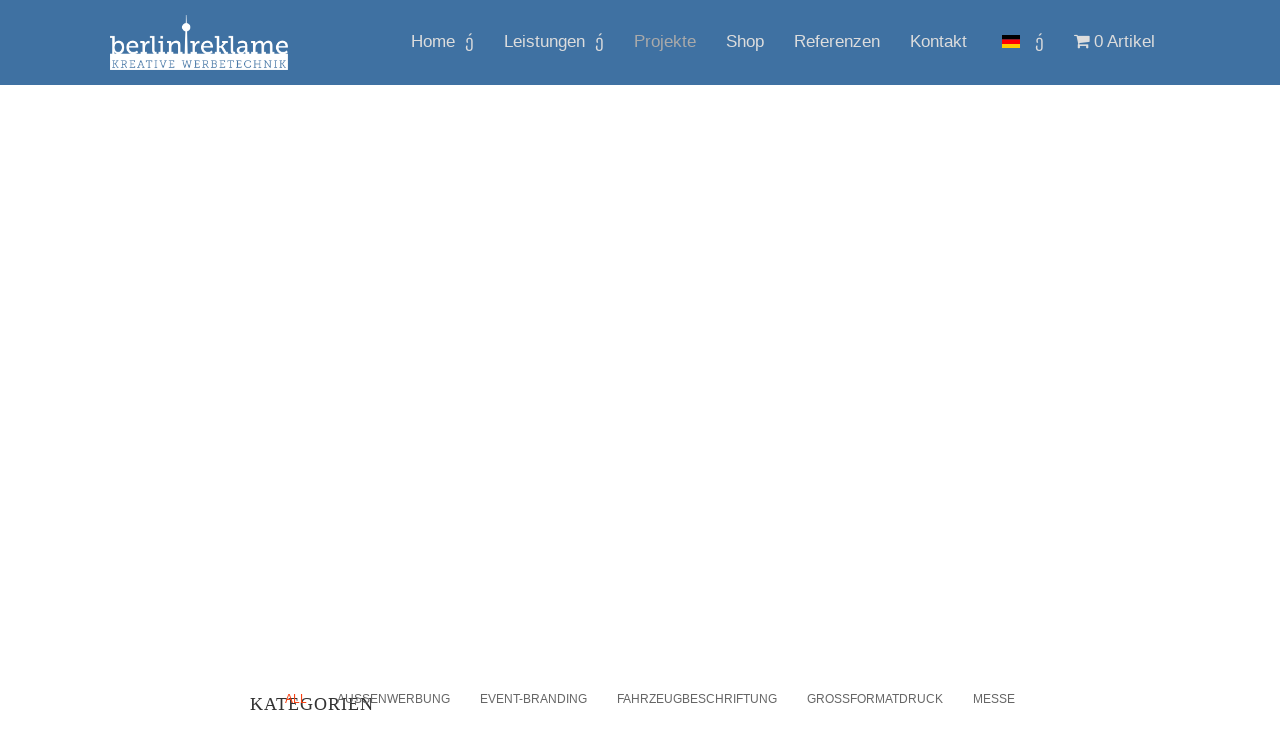

--- FILE ---
content_type: text/html; charset=UTF-8
request_url: https://berlin-reklame.de/kundenprojekte/
body_size: 27856
content:
<!DOCTYPE html><html lang="de-DE"><head><meta charset="UTF-8"><link rel="profile" href="https://gmpg.org/xfn/11"><meta name='robots' content='index, follow, max-image-preview:large, max-snippet:-1, max-video-preview:-1' /> <script type="text/javascript">/*  */
window.koko_analytics = {"url":"https:\/\/berlin-reklame.de\/koko-analytics-collect.php","site_url":"https:\/\/berlin-reklame.de","post_id":3071,"path":"\/kundenprojekte\/","method":"none","use_cookie":false};
/*  */</script> <meta name="viewport" content="width=device-width, initial-scale=1, minimum-scale=1"><title>Projekte Werbetechnik berlin</title><meta name="description" content="Einige Beispiele von Aufträgen und Projekte" /><link rel="canonical" href="https://berlin-reklame.de/kundenprojekte/" /><meta property="og:locale" content="de_DE" /><meta property="og:type" content="article" /><meta property="og:title" content="Projekte" /><meta property="og:description" content="Einige Beispiele von Aufträgen und Projekte" /><meta property="og:url" content="https://berlin-reklame.de/kundenprojekte/" /><meta property="og:site_name" content="berlin reklame" /><meta property="article:publisher" content="https://www.facebook.com/berlinreklame/" /><meta property="article:modified_time" content="2024-01-24T11:13:17+00:00" /><meta name="twitter:card" content="summary_large_image" /><meta name="twitter:label1" content="Geschätzte Lesezeit" /><meta name="twitter:data1" content="4 Minuten" /> <script type="application/ld+json" class="yoast-schema-graph">{"@context":"https://schema.org","@graph":[{"@type":"WebPage","@id":"https://berlin-reklame.de/kundenprojekte/","url":"https://berlin-reklame.de/kundenprojekte/","name":"Projekte Werbetechnik berlin","isPartOf":{"@id":"https://berlin-reklame.de/#website"},"datePublished":"2020-04-17T14:22:06+00:00","dateModified":"2024-01-24T11:13:17+00:00","description":"Einige Beispiele von Aufträgen und Projekte","breadcrumb":{"@id":"https://berlin-reklame.de/kundenprojekte/#breadcrumb"},"inLanguage":"de","potentialAction":[{"@type":"ReadAction","target":["https://berlin-reklame.de/kundenprojekte/"]}]},{"@type":"BreadcrumbList","@id":"https://berlin-reklame.de/kundenprojekte/#breadcrumb","itemListElement":[{"@type":"ListItem","position":1,"name":"Home","item":"https://berlin-reklame.de/"},{"@type":"ListItem","position":2,"name":"Projekte"}]},{"@type":"WebSite","@id":"https://berlin-reklame.de/#website","url":"https://berlin-reklame.de/","name":"berlin reklame","description":"Kreative Werbetechnik","publisher":{"@id":"https://berlin-reklame.de/#organization"},"potentialAction":[{"@type":"SearchAction","target":{"@type":"EntryPoint","urlTemplate":"https://berlin-reklame.de/?s={search_term_string}"},"query-input":{"@type":"PropertyValueSpecification","valueRequired":true,"valueName":"search_term_string"}}],"inLanguage":"de"},{"@type":"Organization","@id":"https://berlin-reklame.de/#organization","name":"berlin reklame","url":"https://berlin-reklame.de/","logo":{"@type":"ImageObject","inLanguage":"de","@id":"https://berlin-reklame.de/#/schema/logo/image/","url":"https://berlin-reklame.de/wp-content/uploads/2017/10/favicon2.png","contentUrl":"https://berlin-reklame.de/wp-content/uploads/2017/10/favicon2.png","width":310,"height":310,"caption":"berlin reklame"},"image":{"@id":"https://berlin-reklame.de/#/schema/logo/image/"},"sameAs":["https://www.facebook.com/berlinreklame/","https://www.instagram.com/berlin_reklame/","https://www.linkedin.com/company/berlin-reklame2018/","https://www.youtube.com/channel/UCPty5C4toAhaLwAjyw5GTLw"]}]}</script> <link rel="alternate" type="application/rss+xml" title="berlin reklame &raquo; Feed" href="https://berlin-reklame.de/feed/" /><link rel="alternate" type="application/rss+xml" title="berlin reklame &raquo; Kommentar-Feed" href="https://berlin-reklame.de/comments/feed/" /><link rel="alternate" title="oEmbed (JSON)" type="application/json+oembed" href="https://berlin-reklame.de/wp-json/oembed/1.0/embed?url=https%3A%2F%2Fberlin-reklame.de%2Fkundenprojekte%2F" /><link rel="alternate" title="oEmbed (XML)" type="text/xml+oembed" href="https://berlin-reklame.de/wp-json/oembed/1.0/embed?url=https%3A%2F%2Fberlin-reklame.de%2Fkundenprojekte%2F&#038;format=xml" /><style id='wp-img-auto-sizes-contain-inline-css' type='text/css'>img:is([sizes=auto i],[sizes^="auto," i]){contain-intrinsic-size:3000px 1500px}
/*# sourceURL=wp-img-auto-sizes-contain-inline-css */</style><style id="litespeed-ccss">.panel-grid.panel-has-style>.panel-row-style{display:flex;-ms-flex-wrap:wrap;flex-wrap:nowrap;-ms-justify-content:space-between;justify-content:space-between}.panel-grid-cell{-ms-box-sizing:border-box;box-sizing:border-box}.panel-grid-cell .so-panel{zoom:1}.panel-grid-cell .so-panel:before{content:"";display:block}.panel-grid-cell .so-panel:after{content:"";display:table;clear:both}.panel-grid-cell .panel-last-child{margin-bottom:0}body.siteorigin-panels-before-js:not(.siteorigin-panels-css-container){overflow-x:hidden}body.siteorigin-panels-before-js:not(.siteorigin-panels-css-container) .siteorigin-panels-stretch{margin-right:-1000px!important;margin-left:-1000px!important;padding-right:1000px!important;padding-left:1000px!important}.sow-slider-base{position:relative;overflow:hidden}.sow-slider-base ul.sow-slider-images{list-style:none;margin:0;overflow:hidden}.sow-slider-base ul.sow-slider-images li.sow-slider-image{width:100%;margin:0;list-style:none;position:relative;overflow:hidden}.sow-slider-base ul.sow-slider-images li.sow-slider-image.sow-slider-image-cover{background-position:center center;background-size:cover}.sow-slider-base ul.sow-slider-images li.sow-slider-image.sow-slider-image-cover{background-repeat:repeat}.sow-slider-base ul.sow-slider-images li.sow-slider-image .sow-slider-image-container{position:absolute;top:0;left:0;width:100%;z-index:2}.sow-slider-base ul.sow-slider-images li.sow-slider-image .sow-slider-image-container .sow-slider-image-wrapper{margin:0 auto;z-index:2;-ms-box-sizing:border-box;-moz-box-sizing:border-box;-webkit-box-sizing:border-box;box-sizing:border-box}.sow-slider-base ul.sow-slider-images li.sow-slider-image .sow-slider-image-container .sow-slider-image-wrapper>*:first-child{margin-top:0}.sow-slider-base ul.sow-slider-images li.sow-slider-image .sow-slider-image-container .sow-slider-image-wrapper>*:last-child{margin-bottom:0}.sow-slider-base ul.sow-slider-images li.sow-slider-image .sow-slider-image-overlay{position:absolute;top:0;left:0;bottom:0;right:0}.sow-slider-base ul.sow-slider-images li.sow-slider-image .sow-slider-image-overlay.sow-slider-image-cover{background-position:center center;background-size:cover}.sow-slider-base ul.sow-slider-images li.sow-slider-image .sow-slider-image-overlay.sow-slider-image-cover{background-repeat:repeat}.sow-slider-base .sow-slider-pagination{-ms-box-sizing:border-box;-moz-box-sizing:border-box;-webkit-box-sizing:border-box;box-sizing:border-box;bottom:20px;font-size:0;left:0;line-height:11px;list-style:none;margin:0;padding:0 30px;position:absolute;width:100%;z-index:1001}.sow-slider-base .sow-slider-pagination li{display:inline-block;font-size:1em;text-align:left;margin:0 4px 0 0}.sow-slider-base .sow-slider-pagination li:last-of-type{margin-right:0}.sow-slider-base .sow-slider-pagination li a{background:#fff;-webkit-border-radius:6px;-moz-border-radius:6px;border-radius:6px;display:block;height:11px;opacity:.45;text-indent:-9999px;width:11px}.sow-slider-base .sow-slide-nav{list-style:none;z-index:1001;position:absolute;top:50%;transform:translateY(-50%);opacity:.75;font-size:25px}.sow-slider-base .sow-slide-nav a{display:block;padding:15px;text-align:center;text-decoration:none;color:#fff}.sow-slider-base .sow-slide-nav a em{display:block}.sow-slider-base .sow-slide-nav.sow-slide-nav-next{right:5px}.sow-slider-base .sow-slide-nav.sow-slide-nav-next a{background-position:top right}.sow-slider-base .sow-slide-nav.sow-slide-nav-prev{left:5px}.sow-slider-base .sow-slide-nav.sow-slide-nav-prev a{background-position:top left}.sow-slider-base [class^=sow-sld-icon-]{font-family:'so-slider-pointers';speak:none;font-style:normal;font-weight:400;font-variant:normal;text-transform:none;line-height:1;-webkit-font-smoothing:antialiased;-moz-osx-font-smoothing:grayscale}.sow-slider-base .sow-sld-icon-thin-left:before{content:"\e60a"}.sow-slider-base .sow-sld-icon-thin-right:before{content:"\e60b"}@media (min-width:780px){.so-widget-sow-hero-default-f870e3ede9ac-3071{min-height:600px}}@media (max-width:780px){.so-widget-sow-hero-default-f870e3ede9ac-3071{min-height:300px}}@media (max-width:780px){.so-widget-sow-hero-default-f870e3ede9ac-3071 .sow-slider-base ul.sow-slider-images{min-height:0!important}}.so-widget-sow-hero-default-f870e3ede9ac-3071 .sow-slider-base ul.sow-slider-images .sow-slider-image-wrapper{padding:calc(200px + 0px) 20px 200px 20px;max-width:1280px;height:600px}@media (max-width:780px){.so-widget-sow-hero-default-f870e3ede9ac-3071 .sow-slider-base ul.sow-slider-images .sow-slider-image-wrapper{height:300px}}.so-widget-sow-hero-default-f870e3ede9ac-3071 .sow-slider-base ul.sow-slider-images .sow-slider-image-wrapper h1{line-height:1.375em;color:#fff;text-shadow:0 2px 2px rgba(0,0,0,.5);margin:.1em 0}.so-widget-sow-hero-default-f870e3ede9ac-3071 .sow-slider-base ul.sow-slider-images .sow-slider-image-wrapper h1{font-size:38px}.so-widget-sow-hero-default-f870e3ede9ac-3071 .sow-slider-base ul.sow-slider-images .sow-slider-image-wrapper p{color:#f6f6f6;text-shadow:0 2px 2px rgba(0,0,0,.25);margin:1em 0;font-size:16px}.so-widget-sow-hero-default-f870e3ede9ac-3071 .sow-slider-base .sow-slider-pagination{text-align:right}.so-widget-sow-hero-default-f870e3ede9ac-3071 .sow-slider-base .sow-slider-pagination li a{background:#fff}.so-widget-sow-hero-default-f870e3ede9ac-3071 .sow-slider-base .sow-slide-nav{font-size:25px}.so-widget-sow-hero-default-f870e3ede9ac-3071 .sow-slider-base .sow-slide-nav a{color:#fff}.panel-grid .widget{overflow:initial}.lsow-container,.lsow-grid-container{-webkit-box-sizing:border-box;box-sizing:border-box}.lsow-container *,.lsow-container *:after,.lsow-container *:before,.lsow-grid-container *,.lsow-grid-container *:after,.lsow-grid-container *:before{-webkit-box-sizing:inherit;box-sizing:inherit}.lsow-container ul,.lsow-container ul>li,.lsow-container ul>li>a{padding:0;margin:0;border:none;-webkit-box-shadow:none;box-shadow:none;list-style:none;background:0 0}.lsow-container ul:before,.lsow-container ul:after,.lsow-container ul>li:before,.lsow-container ul>li:after,.lsow-container ul>li>a:before,.lsow-container ul>li>a:after{display:none}.lsow-container a,.lsow-grid-container a{text-decoration:initial}.lsow-container{margin-left:auto;margin-right:auto}.lsow-container:after{clear:both;content:"";display:block}.panel-grid .widget{border:0}.lsow-grid-container{margin-left:-20px;margin-right:-20px;width:calc(100% + 40px)}.lsow-grid-container:after{clear:both;content:"";display:block}.lsow-grid-container .lsow-grid-item{min-height:1px}@media (min-width:480px) and (max-width:800px){.lsow-grid-container.lsow-grid-tablet-3 .lsow-grid-item:nth-child(3n+1){clear:left}}@media only screen and (min-width:801px){.lsow-grid-container.lsow-grid-desktop-4 .lsow-grid-item:nth-child(4n+1){clear:left}}.lsow-grid-container.lsow-grid-mobile-1 .lsow-grid-item{width:calc(100% - 40px);float:left;margin-left:20px}@media only screen and (min-width:480px){.lsow-grid-container.lsow-grid-tablet-3 .lsow-grid-item{width:calc(33.33333% - 26.66667px);float:left;margin-left:20px}}@media only screen and (min-width:801px){.lsow-grid-container.lsow-grid-desktop-4 .lsow-grid-item{width:calc(25% - 25px);float:left;margin-left:20px}}.lsow-gapless-grid .lsow-grid-container{margin-left:0;margin-right:0;width:auto}.lsow-gapless-grid .lsow-grid-container.lsow-grid-mobile-1 .lsow-grid-item{width:calc(100%);float:left;margin-left:0}@media only screen and (min-width:480px){.lsow-gapless-grid .lsow-grid-container.lsow-grid-tablet-3 .lsow-grid-item{width:calc(33.33333%);float:left;margin-left:0}}@media only screen and (min-width:801px){.lsow-gapless-grid .lsow-grid-container.lsow-grid-desktop-4 .lsow-grid-item{width:calc(25%);float:left;margin-left:0}}.lsow-block{position:relative;overflow:hidden;clear:both}.lsow-block .lsow-block-inner{clear:both;overflow:hidden}.lsow-block .lsow-block-header{max-width:1140px;margin-left:auto;margin-right:auto;clear:both;position:relative;z-index:5}.lsow-block .lsow-heading{display:block;padding:0 0 15px;margin:0 0 30px;text-align:left;max-width:none;font-size:0;line-height:0}.lsow-block .lsow-heading span{font-size:18px;line-height:28px;text-transform:uppercase;letter-spacing:1px;color:#333;text-align:left;display:inline-block;margin:0 100px 0 0}.lsow-block .lsow-block-filter{position:absolute;top:0;right:0;margin:0;z-index:2;text-align:right}.lsow-block .lsow-block-filter .lsow-block-filter-item{display:inline-block}@media only screen and (max-width:479px){.lsow-block .lsow-block-filter .lsow-block-filter-item{margin-right:8px}}.lsow-block .lsow-block-filter .lsow-block-filter-item a{padding:0 15px 8px;display:block}@media only screen and (max-width:479px){.lsow-block .lsow-block-filter .lsow-block-filter-item a{padding:0 10px 8px}}.lsow-block .lsow-block-filter .lsow-block-filter-item.lsow-active{color:#f94213}.lsow-block .lsow-block-filter .lsow-block-filter-item:last-child{margin-right:0}.lsow-block .lsow-block-filter ul.lsow-block-filter-list{display:inline-block;line-height:1}.lsow-block .lsow-block-filter ul.lsow-block-filter-dropdown-list{list-style:none;position:absolute;right:0;top:100%;padding:6px 0;background-color:#fff;background-color:rgba(255,255,255,.95);z-index:999;border:1px solid #ededed;display:none}.lsow-block .lsow-block-filter .lsow-block-filter-item a{color:#666;font-size:12px;line-height:18px;text-transform:uppercase}.lsow-block .lsow-block-filter .lsow-block-filter-item.lsow-active a{color:#f94213}.lsow-block-header-1 .lsow-heading{border-bottom:2px solid #ddd}.lsow-block-header-1 .lsow-heading:after{content:"";background:#f94213;width:50px;height:2px;position:absolute;bottom:-1px;left:0}.lsow-module .entry-title{font-size:20px;line-height:28px;font-weight:400;margin:0 0 10px}.lsow-module .entry-title:after,.lsow-module .entry-title:before{display:none}.lsow-module .entry-title a{color:#333}.so-widget-lsow-portfolio-default-1398c7c9e37b-3071 .lsow-block .lsow-block-filter-item.lsow-active a{color:#f94213}.so-widget-lsow-portfolio-default-1398c7c9e37b-3071 .lsow-block-header-1 .lsow-heading:after{background-color:#f94213}.so-widget-lsow-portfolio-default-1398c7c9e37b-3071 .lsow-block-grid .lsow-block-inner{margin-left:-20px;margin-right:-20px}@media screen and (max-width:800px){.so-widget-lsow-portfolio-default-1398c7c9e37b-3071 .lsow-block-grid .lsow-block-inner{margin-left:-10px;margin-right:-10px}}@media screen and (max-width:480px){.so-widget-lsow-portfolio-default-1398c7c9e37b-3071 .lsow-block-grid .lsow-block-inner{margin-left:-10px;margin-right:-10px}}.so-widget-lsow-portfolio-default-1398c7c9e37b-3071 .lsow-block-grid .lsow-block-inner .lsow-block-column{padding:20px}@media screen and (max-width:800px){.so-widget-lsow-portfolio-default-1398c7c9e37b-3071 .lsow-block-grid .lsow-block-inner .lsow-block-column{padding:10px}}@media screen and (max-width:480px){.so-widget-lsow-portfolio-default-1398c7c9e37b-3071 .lsow-block-grid .lsow-block-inner .lsow-block-column{padding:10px}}.wpmenucart-icon-shopping-cart-0:before{font-family:WPMenuCart;speak:none;font-style:normal;font-weight:400;display:inline;width:auto;height:auto;line-height:normal;text-decoration:inherit;-webkit-font-smoothing:antialiased;vertical-align:baseline;background-image:none;background-position:0 0;background-repeat:repeat;margin-top:0;margin-right:.25em}.wpmenucart-icon-shopping-cart-0:before{content:"\f07a"}li.wpmenucartli a.wpmenucart-contents span{display:inline-block!important}:root{--woocommerce:#7f54b3;--wc-green:#7ad03a;--wc-red:#a00;--wc-orange:#ffba00;--wc-blue:#2ea2cc;--wc-primary:#7f54b3;--wc-primary-text:#fff;--wc-secondary:#e9e6ed;--wc-secondary-text:#515151;--wc-highlight:#b3af54;--wc-highligh-text:#fff;--wc-content-bg:#fff;--wc-subtext:#767676}@media only screen and (max-width:768px){:root{--woocommerce:#7f54b3;--wc-green:#7ad03a;--wc-red:#a00;--wc-orange:#ffba00;--wc-blue:#2ea2cc;--wc-primary:#7f54b3;--wc-primary-text:#fff;--wc-secondary:#e9e6ed;--wc-secondary-text:#515151;--wc-highlight:#b3af54;--wc-highligh-text:#fff;--wc-content-bg:#fff;--wc-subtext:#767676}}:root{--woocommerce:#7f54b3;--wc-green:#7ad03a;--wc-red:#a00;--wc-orange:#ffba00;--wc-blue:#2ea2cc;--wc-primary:#7f54b3;--wc-primary-text:#fff;--wc-secondary:#e9e6ed;--wc-secondary-text:#515151;--wc-highlight:#b3af54;--wc-highligh-text:#fff;--wc-content-bg:#fff;--wc-subtext:#767676}.screen-reader-text{clip:rect(1px,1px,1px,1px);height:1px;overflow:hidden;position:absolute!important;width:1px;word-wrap:normal!important}.menu-item-object-language_switcher .trp-flag-image{display:inline-block;margin:-1px 5px;vertical-align:baseline;padding:0;border:0;border-radius:0}html,body,div,span,h1,h3,p,a,em,strong,ol,ul,li{border:0;font-family:inherit;font-size:100%;font-style:inherit;font-weight:inherit;margin:0;outline:0;padding:0;vertical-align:baseline}html{font-size:62.5%;overflow-y:scroll;-webkit-text-size-adjust:100%;-ms-text-size-adjust:100%}*,*:before,*:after{-webkit-box-sizing:border-box;-moz-box-sizing:border-box;box-sizing:border-box}body{background:#fff}article,header,main,nav{display:block}ol,ul{list-style:none}a img{border:0}body{color:#404040;font-family:'Open Sans',sans-serif;font-size:16px;line-height:1.5}h1,h3{clear:both;line-height:1.2;margin:0 0 10px}h1{font-size:30px}h3{font-size:24px}b,strong{font-weight:700}em,i{font-style:italic}.entry-title{font-size:30px}#scrollup:before{font-size:26px}.genericon.genericon-menu{font-size:20px}.fullframe-nav-menu .sub-menu a{font-size:14px}.site{width:100%}.wrapper{width:1280px;margin:0 auto}a{color:#21759b;text-decoration:none}ol,ul{margin:0;padding:0}ul{list-style:none}ol{list-style:none}li>ul{margin-bottom:0;margin-left:1.5em}img{height:auto;max-width:100%}.entry-content ol,.entry-content ul{margin-bottom:20px;margin-left:20px}.entry-content ol>li{list-style-type:decimal}.entry-content ul>li{list-style-type:square}.fullframe-nav-menu a{display:block}.genericon:before{-webkit-font-smoothing:antialiased;-moz-osx-font-smoothing:grayscale;display:inline-block;line-height:1;font-family:'Genericons';text-decoration:inherit;vertical-align:text-bottom}#scrollup:before{content:'\f432'}.site{margin:0 auto;padding-top:44px}.wrapper{padding:0 20px}#content .wrapper,.hentry{padding:20px}.hentry,.widget{margin:0 0 20px}.entry-content{margin:0}#scrollup:before{margin-top:7px}p{margin-bottom:20px}#fixed-header{left:0;position:fixed;top:0;width:100%;z-index:198}.nav-primary{background:#444;background:rgba(0,0,0,.7);width:100%}.nav-primary .menu{float:left}.nav-primary .menu a{color:#ddd}.nav-primary .menu .current-menu-item>a,.nav-primary .menu .current_page_item>a{color:#aaa}.nav-primary .menu .sub-menu a{background:#444;background:rgba(0,0,0,.7);border:none}.fullframe-nav-menu li{display:inline-block;float:left;text-align:left}.fullframe-nav-menu a{color:#666;padding:10px 20px}.fullframe-nav-menu .current-menu-item>a,.fullframe-nav-menu .current_page_item>a{color:#21759b}.fullframe-nav-menu .sub-menu{left:-9999px;margin:0;opacity:0;position:absolute;width:250px;z-index:200}.fullframe-nav-menu .sub-menu a{background-color:#fff;border:1px solid #eee;position:relative;width:250px}.fullframe-nav-menu .sub-menu a{border-top:none}#logo-icon{float:left}#logo-icon a{display:block;line-height:0}#logo-icon img{max-height:44px;padding:6px 0;width:auto}.assistive-text{position:absolute!important;clip:rect(1px 1px 1px 1px);clip:rect(1px,1px,1px,1px);margin:0}.screen-reader-text{clip:rect(1px,1px,1px,1px);position:absolute!important;height:1px;width:1px;overflow:hidden}.hentry:after,.wrapper:after,.fullframe-nav-menu:after,.widget:after{content:"20";display:block;height:0;clear:both;visibility:hidden}#main{float:left;width:900px}.entry-title,.entry-title a{color:#404040}.no-sidebar.content-width #main{display:block;float:none;margin:0 auto;width:900px}#scrollup{background-color:#666;border-radius:3px;-moz-border-radius:3px;-webkit-border-radius:3px;-webkit-box-shadow:0 2px 6px rgba(0,0,0,.5);-moz-box-shadow:0 2px 6px rgba(0,0,0,.5);box-shadow:0 2px 6px rgba(0,0,0,.5);color:#eee;display:none;height:40px;position:fixed;bottom:20px;right:20px;text-align:center;text-decoration:none;width:40px;z-index:9999}.genericon{font-size:16px;vertical-align:top;text-align:center;display:inline-block;font-family:"Genericons";font-style:normal;font-weight:400;font-variant:normal;line-height:1;text-decoration:inherit;text-transform:none;-moz-osx-font-smoothing:grayscale;-webkit-font-smoothing:antialiased;speak:none}.genericon-menu:before{content:"\f419"}@-ms-viewport{width:device-width}@viewport{width:device-width}.mobile-menu,.mobile-menu-anchor,.mobile-menu-text{display:none}#mobile-header-left-menu{float:left}.mobile-menu-anchor a.genericon-menu{color:#eee;text-decoration:none}@media screen and (max-width:1366px){.wrapper{width:1220px}#main{width:840px}}@media screen and (max-width:1280px){.wrapper{width:1100px}#main{width:720px}}@media screen and (max-width:1152px){.wrapper{width:1040px}#content .wrapper,.hentry{padding:15px}.fullframe-nav-menu a{padding:10px 15px}#main{width:680px}}@media screen and (max-width:1100px){.wrapper{width:960px}#main{width:600px}}@media screen and (max-width:990px){.wrapper{width:740px}#logo-icon{text-align:center;width:612px}.no-mobile-right-menu #logo-icon{margin-right:44px}#content .wrapper,.hentry{padding:10px}.genericon-menu{padding:12px}.hentry,.widget{margin:0 0 1em}h1,h3{margin-bottom:5px}p{margin-bottom:10px}h1{font-size:26px}h3{font-size:22px}.entry-title{font-size:24px}#main,.no-sidebar.content-width #main{width:100%}.mobile-menu-anchor{display:inline-block}.nav-primary .menu{display:none}}@media screen and (min-width:990px){.menu-item-has-children>a:after{content:'\f431';font-family:Genericons;padding-left:10px}}@media screen and (max-width:767px){.wrapper{width:660px}#logo-icon{width:532px}}@media screen and (max-width:700px){.wrapper{width:560px}#logo-icon{width:432px}}@media screen and (max-width:600px){.wrapper{width:520px}#logo-icon{width:392px}h1{font-size:24px}h3{font-size:20px}.entry-title{font-size:22px}}@media screen and (max-width:540px){.wrapper{width:460px}#logo-icon{width:332px}body{font-size:14px}h1{font-size:22px}h3{font-size:18px}.entry-title{font-size:20px}}@media screen and (max-width:479px){.wrapper{width:400px}#logo-icon{width:272px}}@media screen and (max-width:400px){.wrapper{width:100%;padding:0 10px}#logo-icon{width:70%}}@media screen and (max-width:319px){#logo-icon{width:55%}body{font-size:13px}h1{font-size:20px}h3{font-size:16px}.entry-title{font-size:18px}}body.custom-background{background-color:#fff}#pgc-3071-0-0,#pgc-3071-1-0{width:100%;width:calc(100% - (0*30px))}#pg-3071-0{margin-bottom:60px}#pl-3071 .so-panel{margin-bottom:30px}#pl-3071 .so-panel:last-of-type{margin-bottom:0}#pg-3071-0.panel-has-style>.panel-row-style,#pg-3071-1.panel-has-style>.panel-row-style{-webkit-align-items:flex-start;align-items:flex-start}#pgc-3071-0-0,#pgc-3071-1-0{align-self:auto}#panel-3071-1-0-1>.panel-widget-style{padding:0 60px 60px}@media (max-width:780px){#pg-3071-0.panel-has-style>.panel-row-style,#pg-3071-0,#pg-3071-1.panel-has-style>.panel-row-style,#pg-3071-1{-webkit-flex-direction:column;-ms-flex-direction:column;flex-direction:column}#pg-3071-0>.panel-row-style>.panel-grid-cell,#pg-3071-1>.panel-row-style>.panel-grid-cell{width:100%;margin-right:0}#pl-3071 .panel-grid-cell{padding:0}}#content .wrapper,.hentry{padding:0}.nav-primary .menu{float:right;font-size:17px;line-height:2}#logo-icon img{max-height:55px;padding:0;width:auto}.fullframe-nav-menu a{color:#666;padding:10px 15px}.site{margin:0 auto;padding-top:0}.nav-primary{background:#444;background:rgba(16,78,139,.8);width:100%;padding:15px}.entry-title{display:none}@media screen{body{font-family:"Roboto",sans-serif}#main .entry-container .entry-title{font-family:"Roboto",sans-serif}#main .entry-container{font-family:"Roboto",sans-serif}h1,h3{font-family:"Roboto Slab",serif}}</style><script>!function(a){"use strict";var b=function(b,c,d){function e(a){return h.body?a():void setTimeout(function(){e(a)})}function f(){i.addEventListener&&i.removeEventListener("load",f),i.media=d||"all"}var g,h=a.document,i=h.createElement("link");if(c)g=c;else{var j=(h.body||h.getElementsByTagName("head")[0]).childNodes;g=j[j.length-1]}var k=h.styleSheets;i.rel="stylesheet",i.href=b,i.media="only x",e(function(){g.parentNode.insertBefore(i,c?g:g.nextSibling)});var l=function(a){for(var b=i.href,c=k.length;c--;)if(k[c].href===b)return a();setTimeout(function(){l(a)})};return i.addEventListener&&i.addEventListener("load",f),i.onloadcssdefined=l,l(f),i};"undefined"!=typeof exports?exports.loadCSS=b:a.loadCSS=b}("undefined"!=typeof global?global:this);!function(a){if(a.loadCSS){var b=loadCSS.relpreload={};if(b.support=function(){try{return a.document.createElement("link").relList.supports("preload")}catch(b){return!1}},b.poly=function(){for(var b=a.document.getElementsByTagName("link"),c=0;c<b.length;c++){var d=b[c];"preload"===d.rel&&"style"===d.getAttribute("as")&&(a.loadCSS(d.href,d,d.getAttribute("media")),d.rel=null)}},!b.support()){b.poly();var c=a.setInterval(b.poly,300);a.addEventListener&&a.addEventListener("load",function(){b.poly(),a.clearInterval(c)}),a.attachEvent&&a.attachEvent("onload",function(){a.clearInterval(c)})}}}(this);</script> <link data-asynced="1" as="style" onload="this.onload=null;this.rel='stylesheet'"  rel='preload' id='tiered-pricing-table-front-css-css' href='https://berlin-reklame.de/wp-content/plugins/tier-pricing-table/assets/frontend/main.css?ver=5.5.1' type='text/css' media='all' /><noscript><link rel='stylesheet' href='https://berlin-reklame.de/wp-content/plugins/tier-pricing-table/assets/frontend/main.css?ver=5.5.1' type='text/css' media='all' /></noscript><link data-asynced="1" as="style" onload="this.onload=null;this.rel='stylesheet'"  rel='preload' id='dashicons-css' href='https://berlin-reklame.de/wp-includes/css/dashicons.min.css?ver=85fe5e60239f4d26882f953eeea32c3d' type='text/css' media='all' /><noscript><link rel='stylesheet' href='https://berlin-reklame.de/wp-includes/css/dashicons.min.css?ver=85fe5e60239f4d26882f953eeea32c3d' type='text/css' media='all' /></noscript><link data-asynced="1" as="style" onload="this.onload=null;this.rel='stylesheet'"  rel='preload' id='admin-bar-css' href='https://berlin-reklame.de/wp-includes/css/admin-bar.min.css?ver=85fe5e60239f4d26882f953eeea32c3d' type='text/css' media='all' /><noscript><link rel='stylesheet' href='https://berlin-reklame.de/wp-includes/css/admin-bar.min.css?ver=85fe5e60239f4d26882f953eeea32c3d' type='text/css' media='all' /></noscript><style id='admin-bar-inline-css' type='text/css'>/* Hide CanvasJS credits for P404 charts specifically */
    #p404RedirectChart .canvasjs-chart-credit {
        display: none !important;
    }
    
    #p404RedirectChart canvas {
        border-radius: 6px;
    }

    .p404-redirect-adminbar-weekly-title {
        font-weight: bold;
        font-size: 14px;
        color: #fff;
        margin-bottom: 6px;
    }

    #wpadminbar #wp-admin-bar-p404_free_top_button .ab-icon:before {
        content: "\f103";
        color: #dc3545;
        top: 3px;
    }
    
    #wp-admin-bar-p404_free_top_button .ab-item {
        min-width: 80px !important;
        padding: 0px !important;
    }
    
    /* Ensure proper positioning and z-index for P404 dropdown */
    .p404-redirect-adminbar-dropdown-wrap { 
        min-width: 0; 
        padding: 0;
        position: static !important;
    }
    
    #wpadminbar #wp-admin-bar-p404_free_top_button_dropdown {
        position: static !important;
    }
    
    #wpadminbar #wp-admin-bar-p404_free_top_button_dropdown .ab-item {
        padding: 0 !important;
        margin: 0 !important;
    }
    
    .p404-redirect-dropdown-container {
        min-width: 340px;
        padding: 18px 18px 12px 18px;
        background: #23282d !important;
        color: #fff;
        border-radius: 12px;
        box-shadow: 0 8px 32px rgba(0,0,0,0.25);
        margin-top: 10px;
        position: relative !important;
        z-index: 999999 !important;
        display: block !important;
        border: 1px solid #444;
    }
    
    /* Ensure P404 dropdown appears on hover */
    #wpadminbar #wp-admin-bar-p404_free_top_button .p404-redirect-dropdown-container { 
        display: none !important;
    }
    
    #wpadminbar #wp-admin-bar-p404_free_top_button:hover .p404-redirect-dropdown-container { 
        display: block !important;
    }
    
    #wpadminbar #wp-admin-bar-p404_free_top_button:hover #wp-admin-bar-p404_free_top_button_dropdown .p404-redirect-dropdown-container {
        display: block !important;
    }
    
    .p404-redirect-card {
        background: #2c3338;
        border-radius: 8px;
        padding: 18px 18px 12px 18px;
        box-shadow: 0 2px 8px rgba(0,0,0,0.07);
        display: flex;
        flex-direction: column;
        align-items: flex-start;
        border: 1px solid #444;
    }
    
    .p404-redirect-btn {
        display: inline-block;
        background: #dc3545;
        color: #fff !important;
        font-weight: bold;
        padding: 5px 22px;
        border-radius: 8px;
        text-decoration: none;
        font-size: 17px;
        transition: background 0.2s, box-shadow 0.2s;
        margin-top: 8px;
        box-shadow: 0 2px 8px rgba(220,53,69,0.15);
        text-align: center;
        line-height: 1.6;
    }
    
    .p404-redirect-btn:hover {
        background: #c82333;
        color: #fff !important;
        box-shadow: 0 4px 16px rgba(220,53,69,0.25);
    }
    
    /* Prevent conflicts with other admin bar dropdowns */
    #wpadminbar .ab-top-menu > li:hover > .ab-item,
    #wpadminbar .ab-top-menu > li.hover > .ab-item {
        z-index: auto;
    }
    
    #wpadminbar #wp-admin-bar-p404_free_top_button:hover > .ab-item {
        z-index: 999998 !important;
    }
    
/*# sourceURL=admin-bar-inline-css */</style><link data-asynced="1" as="style" onload="this.onload=null;this.rel='stylesheet'"  rel='preload' id='siteorigin-panels-front-css' href='https://berlin-reklame.de/wp-content/plugins/siteorigin-panels/css/front-flex.min.css?ver=2.33.5' type='text/css' media='all' /><noscript><link rel='stylesheet' href='https://berlin-reklame.de/wp-content/plugins/siteorigin-panels/css/front-flex.min.css?ver=2.33.5' type='text/css' media='all' /></noscript><link data-asynced="1" as="style" onload="this.onload=null;this.rel='stylesheet'"  rel='preload' id='sow-slider-slider-css' href='https://berlin-reklame.de/wp-content/plugins/so-widgets-bundle/css/slider/slider.css?ver=1.70.4' type='text/css' media='all' /><noscript><link rel='stylesheet' href='https://berlin-reklame.de/wp-content/plugins/so-widgets-bundle/css/slider/slider.css?ver=1.70.4' type='text/css' media='all' /></noscript><link data-asynced="1" as="style" onload="this.onload=null;this.rel='stylesheet'"  rel='preload' id='sow-hero-default-f870e3ede9ac-3071-css' href='https://berlin-reklame.de/wp-content/uploads/siteorigin-widgets/sow-hero-default-f870e3ede9ac-3071.css?ver=85fe5e60239f4d26882f953eeea32c3d' type='text/css' media='all' /><noscript><link rel='stylesheet' href='https://berlin-reklame.de/wp-content/uploads/siteorigin-widgets/sow-hero-default-f870e3ede9ac-3071.css?ver=85fe5e60239f4d26882f953eeea32c3d' type='text/css' media='all' /></noscript><link data-asynced="1" as="style" onload="this.onload=null;this.rel='stylesheet'"  rel='preload' id='lsow-icomoon-css' href='https://berlin-reklame.de/wp-content/plugins/livemesh-siteorigin-widgets-premium/assets/css/icomoon.css?ver=3.9.2' type='text/css' media='all' /><noscript><link rel='stylesheet' href='https://berlin-reklame.de/wp-content/plugins/livemesh-siteorigin-widgets-premium/assets/css/icomoon.css?ver=3.9.2' type='text/css' media='all' /></noscript><link data-asynced="1" as="style" onload="this.onload=null;this.rel='stylesheet'"  rel='preload' id='lsow-fancybox-css' href='https://berlin-reklame.de/wp-content/plugins/livemesh-siteorigin-widgets-premium/assets/css/premium/jquery.fancybox.css?ver=3.9.2' type='text/css' media='all' /><noscript><link rel='stylesheet' href='https://berlin-reklame.de/wp-content/plugins/livemesh-siteorigin-widgets-premium/assets/css/premium/jquery.fancybox.css?ver=3.9.2' type='text/css' media='all' /></noscript><link data-asynced="1" as="style" onload="this.onload=null;this.rel='stylesheet'"  rel='preload' id='lsow-frontend-css' href='https://berlin-reklame.de/wp-content/plugins/livemesh-siteorigin-widgets-premium/assets/css/lsow-frontend.css?ver=3.9.2' type='text/css' media='all' /><noscript><link rel='stylesheet' href='https://berlin-reklame.de/wp-content/plugins/livemesh-siteorigin-widgets-premium/assets/css/lsow-frontend.css?ver=3.9.2' type='text/css' media='all' /></noscript><link data-asynced="1" as="style" onload="this.onload=null;this.rel='stylesheet'"  rel='preload' id='lsow-premium-frontend-css' href='https://berlin-reklame.de/wp-content/plugins/livemesh-siteorigin-widgets-premium/assets/css/premium/lsow-frontend.css?ver=3.9.2' type='text/css' media='all' /><noscript><link rel='stylesheet' href='https://berlin-reklame.de/wp-content/plugins/livemesh-siteorigin-widgets-premium/assets/css/premium/lsow-frontend.css?ver=3.9.2' type='text/css' media='all' /></noscript><link data-asynced="1" as="style" onload="this.onload=null;this.rel='stylesheet'"  rel='preload' id='lsow-block-css' href='https://berlin-reklame.de/wp-content/plugins/livemesh-siteorigin-widgets-premium/assets/css/premium/lsow-blocks.css?ver=3.9.2' type='text/css' media='all' /><noscript><link rel='stylesheet' href='https://berlin-reklame.de/wp-content/plugins/livemesh-siteorigin-widgets-premium/assets/css/premium/lsow-blocks.css?ver=3.9.2' type='text/css' media='all' /></noscript><link data-asynced="1" as="style" onload="this.onload=null;this.rel='stylesheet'"  rel='preload' id='lsow-portfolio-css' href='https://berlin-reklame.de/wp-content/plugins/livemesh-siteorigin-widgets-premium/includes/widgets/premium/lsow-portfolio-widget/css/style.css?ver=1.70.4' type='text/css' media='all' /><noscript><link rel='stylesheet' href='https://berlin-reklame.de/wp-content/plugins/livemesh-siteorigin-widgets-premium/includes/widgets/premium/lsow-portfolio-widget/css/style.css?ver=1.70.4' type='text/css' media='all' /></noscript><link data-asynced="1" as="style" onload="this.onload=null;this.rel='stylesheet'"  rel='preload' id='lsow-portfolio-default-1398c7c9e37b-3071-css' href='https://berlin-reklame.de/wp-content/uploads/siteorigin-widgets/lsow-portfolio-default-1398c7c9e37b-3071.css?ver=85fe5e60239f4d26882f953eeea32c3d' type='text/css' media='all' /><noscript><link rel='stylesheet' href='https://berlin-reklame.de/wp-content/uploads/siteorigin-widgets/lsow-portfolio-default-1398c7c9e37b-3071.css?ver=85fe5e60239f4d26882f953eeea32c3d' type='text/css' media='all' /></noscript><link data-asynced="1" as="style" onload="this.onload=null;this.rel='stylesheet'"  rel='preload' id='wpmenucart-icons-css' href='https://berlin-reklame.de/wp-content/plugins/woocommerce-menu-bar-cart/assets/css/wpmenucart-icons.min.css?ver=2.14.12' type='text/css' media='all' /><noscript><link rel='stylesheet' href='https://berlin-reklame.de/wp-content/plugins/woocommerce-menu-bar-cart/assets/css/wpmenucart-icons.min.css?ver=2.14.12' type='text/css' media='all' /></noscript><style id='wpmenucart-icons-inline-css' type='text/css'>@font-face{font-family:WPMenuCart;src:url(https://berlin-reklame.de/wp-content/plugins/woocommerce-menu-bar-cart/assets/fonts/WPMenuCart.eot);src:url(https://berlin-reklame.de/wp-content/plugins/woocommerce-menu-bar-cart/assets/fonts/WPMenuCart.eot?#iefix) format('embedded-opentype'),url(https://berlin-reklame.de/wp-content/plugins/woocommerce-menu-bar-cart/assets/fonts/WPMenuCart.woff2) format('woff2'),url(https://berlin-reklame.de/wp-content/plugins/woocommerce-menu-bar-cart/assets/fonts/WPMenuCart.woff) format('woff'),url(https://berlin-reklame.de/wp-content/plugins/woocommerce-menu-bar-cart/assets/fonts/WPMenuCart.ttf) format('truetype'),url(https://berlin-reklame.de/wp-content/plugins/woocommerce-menu-bar-cart/assets/fonts/WPMenuCart.svg#WPMenuCart) format('svg');font-weight:400;font-style:normal;font-display:swap}
/*# sourceURL=wpmenucart-icons-inline-css */</style><link data-asynced="1" as="style" onload="this.onload=null;this.rel='stylesheet'"  rel='preload' id='wpmenucart-css' href='https://berlin-reklame.de/wp-content/plugins/woocommerce-menu-bar-cart/assets/css/wpmenucart-main.min.css?ver=2.14.12' type='text/css' media='all' /><noscript><link rel='stylesheet' href='https://berlin-reklame.de/wp-content/plugins/woocommerce-menu-bar-cart/assets/css/wpmenucart-main.min.css?ver=2.14.12' type='text/css' media='all' /></noscript><link data-asynced="1" as="style" onload="this.onload=null;this.rel='stylesheet'"  rel='preload' id='woocommerce-layout-css' href='https://berlin-reklame.de/wp-content/plugins/woocommerce/assets/css/woocommerce-layout.css?ver=10.4.3' type='text/css' media='all' /><noscript><link rel='stylesheet' href='https://berlin-reklame.de/wp-content/plugins/woocommerce/assets/css/woocommerce-layout.css?ver=10.4.3' type='text/css' media='all' /></noscript><link data-asynced="1" as="style" onload="this.onload=null;this.rel='stylesheet'"  rel='preload' id='woocommerce-smallscreen-css' href='https://berlin-reklame.de/wp-content/plugins/woocommerce/assets/css/woocommerce-smallscreen.css?ver=10.4.3' type='text/css' media='only screen and (max-width: 768px)' /><noscript><link rel='stylesheet' href='https://berlin-reklame.de/wp-content/plugins/woocommerce/assets/css/woocommerce-smallscreen.css?ver=10.4.3' type='text/css' media='only screen and (max-width: 768px)' /></noscript><link data-asynced="1" as="style" onload="this.onload=null;this.rel='stylesheet'"  rel='preload' id='woocommerce-general-css' href='https://berlin-reklame.de/wp-content/plugins/woocommerce/assets/css/woocommerce.css?ver=10.4.3' type='text/css' media='all' /><noscript><link rel='stylesheet' href='https://berlin-reklame.de/wp-content/plugins/woocommerce/assets/css/woocommerce.css?ver=10.4.3' type='text/css' media='all' /></noscript><style id='woocommerce-inline-inline-css' type='text/css'>.woocommerce form .form-row .required { visibility: visible; }
/*# sourceURL=woocommerce-inline-inline-css */</style><link data-asynced="1" as="style" onload="this.onload=null;this.rel='stylesheet'"  rel='preload' id='cmplz-general-css' href='https://berlin-reklame.de/wp-content/plugins/complianz-gdpr/assets/css/cookieblocker.min.css?ver=1768824197' type='text/css' media='all' /><noscript><link rel='stylesheet' href='https://berlin-reklame.de/wp-content/plugins/complianz-gdpr/assets/css/cookieblocker.min.css?ver=1768824197' type='text/css' media='all' /></noscript><link data-asynced="1" as="style" onload="this.onload=null;this.rel='stylesheet'"  rel='preload' id='fullframe-web-font-css' href='//berlin-reklame.de/wp-content/uploads/omgf/fullframe-web-font/fullframe-web-font.css?ver=1670242315' type='text/css' media='all' /><noscript><link rel='stylesheet' href='//berlin-reklame.de/wp-content/uploads/omgf/fullframe-web-font/fullframe-web-font.css?ver=1670242315' type='text/css' media='all' /></noscript><link data-asynced="1" as="style" onload="this.onload=null;this.rel='stylesheet'"  rel='preload' id='fullframe-style-css' href='https://berlin-reklame.de/wp-content/themes/full-frame-pro/style.css?ver=4.0' type='text/css' media='all' /><noscript><link rel='stylesheet' href='https://berlin-reklame.de/wp-content/themes/full-frame-pro/style.css?ver=4.0' type='text/css' media='all' /></noscript><link data-asynced="1" as="style" onload="this.onload=null;this.rel='stylesheet'"  rel='preload' id='genericons-css' href='https://berlin-reklame.de/wp-content/themes/full-frame-pro/css/genericons/genericons.css?ver=3.4.1' type='text/css' media='all' /><noscript><link rel='stylesheet' href='https://berlin-reklame.de/wp-content/themes/full-frame-pro/css/genericons/genericons.css?ver=3.4.1' type='text/css' media='all' /></noscript><link data-asynced="1" as="style" onload="this.onload=null;this.rel='stylesheet'"  rel='preload' id='fullframe-responsive-css' href='https://berlin-reklame.de/wp-content/themes/full-frame-pro/css/responsive.css?ver=85fe5e60239f4d26882f953eeea32c3d' type='text/css' media='all' /><noscript><link rel='stylesheet' href='https://berlin-reklame.de/wp-content/themes/full-frame-pro/css/responsive.css?ver=85fe5e60239f4d26882f953eeea32c3d' type='text/css' media='all' /></noscript><link data-asynced="1" as="style" onload="this.onload=null;this.rel='stylesheet'"  rel='preload' id='jquery-sidr-css' href='https://berlin-reklame.de/wp-content/themes/full-frame-pro/css/jquery.sidr.light.min.css?ver=2.1.0' type='text/css' media='all' /><noscript><link rel='stylesheet' href='https://berlin-reklame.de/wp-content/themes/full-frame-pro/css/jquery.sidr.light.min.css?ver=2.1.0' type='text/css' media='all' /></noscript><link data-asynced="1" as="style" onload="this.onload=null;this.rel='stylesheet'"  rel='preload' id='trp-language-switcher-v2-css' href='https://berlin-reklame.de/wp-content/plugins/translatepress-multilingual/assets/css/trp-language-switcher-v2.css?ver=3.0.7' type='text/css' media='all' /><noscript><link rel='stylesheet' href='https://berlin-reklame.de/wp-content/plugins/translatepress-multilingual/assets/css/trp-language-switcher-v2.css?ver=3.0.7' type='text/css' media='all' /></noscript><link data-asynced="1" as="style" onload="this.onload=null;this.rel='stylesheet'"  rel='preload' id='woocommerce-gzd-layout-css' href='https://berlin-reklame.de/wp-content/plugins/woocommerce-germanized/build/static/layout-styles.css?ver=3.20.5' type='text/css' media='all' /><noscript><link rel='stylesheet' href='https://berlin-reklame.de/wp-content/plugins/woocommerce-germanized/build/static/layout-styles.css?ver=3.20.5' type='text/css' media='all' /></noscript><style id='woocommerce-gzd-layout-inline-css' type='text/css'>.woocommerce-checkout .shop_table { background-color: #eeeeee; } .product p.deposit-packaging-type { font-size: 1.25em !important; } p.woocommerce-shipping-destination { display: none; }
                .wc-gzd-nutri-score-value-a {
                    background: url(https://berlin-reklame.de/wp-content/plugins/woocommerce-germanized/assets/images/nutri-score-a.svg) no-repeat;
                }
                .wc-gzd-nutri-score-value-b {
                    background: url(https://berlin-reklame.de/wp-content/plugins/woocommerce-germanized/assets/images/nutri-score-b.svg) no-repeat;
                }
                .wc-gzd-nutri-score-value-c {
                    background: url(https://berlin-reklame.de/wp-content/plugins/woocommerce-germanized/assets/images/nutri-score-c.svg) no-repeat;
                }
                .wc-gzd-nutri-score-value-d {
                    background: url(https://berlin-reklame.de/wp-content/plugins/woocommerce-germanized/assets/images/nutri-score-d.svg) no-repeat;
                }
                .wc-gzd-nutri-score-value-e {
                    background: url(https://berlin-reklame.de/wp-content/plugins/woocommerce-germanized/assets/images/nutri-score-e.svg) no-repeat;
                }
            
/*# sourceURL=woocommerce-gzd-layout-inline-css */</style><link data-asynced="1" as="style" onload="this.onload=null;this.rel='stylesheet'"  rel='preload' id='alg-wc-checkout-files-upload-ajax-css' href='https://berlin-reklame.de/wp-content/plugins/checkout-files-upload-woocommerce/includes/css/alg-wc-checkout-files-upload-ajax.css?ver=2.2.2' type='text/css' media='all' /><noscript><link rel='stylesheet' href='https://berlin-reklame.de/wp-content/plugins/checkout-files-upload-woocommerce/includes/css/alg-wc-checkout-files-upload-ajax.css?ver=2.2.2' type='text/css' media='all' /></noscript> <script type="text/javascript" src="https://berlin-reklame.de/wp-includes/js/jquery/jquery.min.js?ver=3.7.1" id="jquery-core-js"></script> <script data-optimized="1" type="text/javascript" src="https://berlin-reklame.de/wp-content/litespeed/js/59f71a05e9cb34222066e32cdfcb4ff3.js?ver=fba39" id="jquery-migrate-js"></script> <script type="text/javascript" id="tiered-pricing-table-front-js-js-extra">/*  */
var tieredPricingGlobalData = {"loadVariationTieredPricingNonce":"08bb210bac","isPremium":"no","currencyOptions":{"currency_symbol":"&euro;","decimal_separator":",","thousand_separator":".","decimals":2,"price_format":"%2$s&nbsp;%1$s","trim_zeros":false},"supportedVariableProductTypes":["variable","variable-subscription"],"supportedSimpleProductTypes":["simple","variation","subscription","subscription-variation"]};
//# sourceURL=tiered-pricing-table-front-js-js-extra
/*  */</script> <script data-optimized="1" type="text/javascript" src="https://berlin-reklame.de/wp-content/litespeed/js/9579dfb6e73970283bfadee8bb5da984.js?ver=5b694" id="tiered-pricing-table-front-js-js"></script> <script data-optimized="1" type="text/javascript" src="https://berlin-reklame.de/wp-content/litespeed/js/38855b322954f70943f1cb3eb2381f3c.js?ver=b44a8" id="sow-slider-slider-cycle2-js"></script> <script type="text/javascript" id="sow-slider-slider-js-extra">/*  */
var sowb_slider_allowed_protocols = ["http","https","ftp","ftps","mailto","news","irc","irc6","ircs","gopher","nntp","feed","telnet","mms","rtsp","sms","svn","tel","fax","xmpp","webcal","urn","skype","steam"];
//# sourceURL=sow-slider-slider-js-extra
/*  */</script> <script data-optimized="1" type="text/javascript" src="https://berlin-reklame.de/wp-content/litespeed/js/980523a6cfeee8b7a53f3378a82fccc0.js?ver=db056" id="sow-slider-slider-js"></script> <script data-optimized="1" type="text/javascript" src="https://berlin-reklame.de/wp-content/litespeed/js/561219a7a909a7c17e8fa3a53863fa37.js?ver=a82dd" id="lsow-isotope-js"></script> <script data-optimized="1" type="text/javascript" src="https://berlin-reklame.de/wp-content/litespeed/js/21ac8affef901de952a012b03c2cd9f1.js?ver=51a92" id="lsow-imagesloaded-js"></script> <script data-optimized="1" type="text/javascript" src="https://berlin-reklame.de/wp-content/litespeed/js/528131c1428fd294cb9333c65397824a.js?ver=3e35c" id="lsow-fancybox-js"></script> <script data-optimized="1" type="text/javascript" src="https://berlin-reklame.de/wp-content/litespeed/js/1cc9a00965797bf0a4dcbd139e26fed9.js?ver=0caf5" id="lsow-blocks-js"></script> <script data-optimized="1" type="text/javascript" src="https://berlin-reklame.de/wp-content/litespeed/js/39c5d01e5f9bce55e9b1eb778470d367.js?ver=5f6a7" id="lsow-portfolio-js"></script> <script data-optimized="1" type="text/javascript" src="https://berlin-reklame.de/wp-content/litespeed/js/b7d45b0d43af0046c8d7f381c2cc5d28.js?ver=f4dd6" id="wc-jquery-blockui-js" defer="defer" data-wp-strategy="defer"></script> <script type="text/javascript" id="wc-add-to-cart-js-extra">/*  */
var wc_add_to_cart_params = {"ajax_url":"/wp-admin/admin-ajax.php","wc_ajax_url":"/?wc-ajax=%%endpoint%%","i18n_view_cart":"Warenkorb anzeigen","cart_url":"https://berlin-reklame.de/warenkorb/","is_cart":"","cart_redirect_after_add":"yes"};
//# sourceURL=wc-add-to-cart-js-extra
/*  */</script> <script data-optimized="1" type="text/javascript" src="https://berlin-reklame.de/wp-content/litespeed/js/96ad68e17d1d139059bd0211ffd3f30b.js?ver=d8c39" id="wc-add-to-cart-js" defer="defer" data-wp-strategy="defer"></script> <script data-optimized="1" type="text/javascript" src="https://berlin-reklame.de/wp-content/litespeed/js/10481cfca3788f53960b2a90c4e80eba.js?ver=14e34" id="wc-js-cookie-js" defer="defer" data-wp-strategy="defer"></script> <script type="text/javascript" id="woocommerce-js-extra">/*  */
var woocommerce_params = {"ajax_url":"/wp-admin/admin-ajax.php","wc_ajax_url":"/?wc-ajax=%%endpoint%%","i18n_password_show":"Passwort anzeigen","i18n_password_hide":"Passwort verbergen"};
//# sourceURL=woocommerce-js-extra
/*  */</script> <script data-optimized="1" type="text/javascript" src="https://berlin-reklame.de/wp-content/litespeed/js/3b872bf15c6ca10193d630e2ab9dcbdc.js?ver=2ba22" id="woocommerce-js" defer="defer" data-wp-strategy="defer"></script> <script data-optimized="1" type="text/javascript" src="https://berlin-reklame.de/wp-content/litespeed/js/9bcc90c0093bac98c2a764aae6fe80a7.js?ver=a46c4" id="trp-frontend-compatibility-js"></script> <script data-optimized="1" type="text/javascript" src="https://berlin-reklame.de/wp-content/litespeed/js/38de97a4abdcb7bec3c3fbcbef104a92.js?ver=ac388" id="jquery-sidr-js"></script> <script data-optimized="1" type="text/javascript" src="https://berlin-reklame.de/wp-content/litespeed/js/71c572f4039b17f020a7e91e62d6bace.js?ver=6bace" id="fullframe-custom-scripts-js"></script> <script data-optimized="1" type="text/javascript" src="https://berlin-reklame.de/wp-content/litespeed/js/11c71c4ec1c2ea9672eef80305fe1112.js?ver=ea997" id="trp-language-switcher-js-v2-js"></script> <script type="text/javascript" id="alg-wc-checkout-files-upload-ajax-js-extra">/*  */
var ajax_object = {"ajax_url":"https://berlin-reklame.de/wp-admin/admin-ajax.php"};
var alg_wc_checkout_files_upload = {"max_file_size":"104857600","max_file_size_exceeded_message":"Allowed file size exceeded (maximum 100 MB).","progress_bar_enabled":"1"};
//# sourceURL=alg-wc-checkout-files-upload-ajax-js-extra
/*  */</script> <script data-optimized="1" type="text/javascript" src="https://berlin-reklame.de/wp-content/litespeed/js/8a86e2daad956053238bb6e8cb353b86.js?ver=c1bfb" id="alg-wc-checkout-files-upload-ajax-js"></script> <link rel="https://api.w.org/" href="https://berlin-reklame.de/wp-json/" /><link rel="alternate" title="JSON" type="application/json" href="https://berlin-reklame.de/wp-json/wp/v2/pages/3071" /><link rel="EditURI" type="application/rsd+xml" title="RSD" href="https://berlin-reklame.de/xmlrpc.php?rsd" /> <script type="text/plain" data-service="google-analytics" data-category="statistics" async data-cmplz-src="https://www.googletagmanager.com/gtag/js?id=UA-61808261-1"></script> <script>window.dataLayer = window.dataLayer || [];
			function gtag(){dataLayer.push(arguments);}
			gtag('js', new Date());
			gtag('config', 'UA-61808261-1');</script>  <script type="text/plain" data-service="google-analytics" data-category="statistics" async data-cmplz-src="https://www.googletagmanager.com/gtag/js?id=G-QREX5D40V4"></script> <script>window.dataLayer = window.dataLayer || [];
  function gtag(){dataLayer.push(arguments);}
  gtag('js', new Date());

  gtag('config', 'G-QREX5D40V4');</script> <script type="text/javascript">(function () {
                window.lsow_fs = {can_use_premium_code: true};
            })();</script> <meta name="generator" content="performance-lab 4.0.1; plugins: "><meta name="ti-site-data" content="[base64]" /><link rel="alternate" hreflang="de-DE" href="https://berlin-reklame.de/kundenprojekte/"/><link rel="alternate" hreflang="es-ES" href="https://berlin-reklame.de/es/kundenprojekte/"/><link rel="alternate" hreflang="de" href="https://berlin-reklame.de/kundenprojekte/"/><link rel="alternate" hreflang="es" href="https://berlin-reklame.de/es/kundenprojekte/"/><style>.cmplz-hidden {
					display: none !important;
				}</style><meta name="google-site-verification" content="fggzwfpRANcWIw_42RN3wMD1jMzWlvWo9u5URJ5VzmA" />
<noscript><style>.woocommerce-product-gallery{ opacity: 1 !important; }</style></noscript><style type="text/css" id="custom-background-css">body.custom-background { background-color: #ffffff; }</style><style media="all" id="siteorigin-panels-layouts-head">/* Layout 3071 */ #pgc-3071-0-0 , #pgc-3071-1-0 { width:100%;width:calc(100% - ( 0 * 30px ) ) } #pg-3071-0 { margin-bottom:60px } #pl-3071 .so-panel { margin-bottom:30px } #pl-3071 .so-panel:last-of-type { margin-bottom:0px } #pg-3071-0.panel-has-style > .panel-row-style, #pg-3071-0.panel-no-style , #pg-3071-1.panel-has-style > .panel-row-style, #pg-3071-1.panel-no-style { -webkit-align-items:flex-start;align-items:flex-start } #pgc-3071-0-0 , #pgc-3071-1-0 { align-self:auto } #panel-3071-1-0-1> .panel-widget-style { padding:0px 60px 60px 60px } @media (max-width:780px){ #pg-3071-0.panel-no-style, #pg-3071-0.panel-has-style > .panel-row-style, #pg-3071-0 , #pg-3071-1.panel-no-style, #pg-3071-1.panel-has-style > .panel-row-style, #pg-3071-1 { -webkit-flex-direction:column;-ms-flex-direction:column;flex-direction:column } #pg-3071-0 > .panel-grid-cell , #pg-3071-0 > .panel-row-style > .panel-grid-cell , #pg-3071-1 > .panel-grid-cell , #pg-3071-1 > .panel-row-style > .panel-grid-cell { width:100%;margin-right:0 } #pl-3071 .panel-grid-cell { padding:0 } #pl-3071 .panel-grid .panel-grid-cell-empty { display:none } #pl-3071 .panel-grid .panel-grid-cell-mobile-last { margin-bottom:0px }  }</style><link rel="icon" href="https://berlin-reklame.de/wp-content/uploads/2017/10/favicon2-100x100.png" sizes="32x32" /><link rel="icon" href="https://berlin-reklame.de/wp-content/uploads/2017/10/favicon2-300x300.png" sizes="192x192" /><link rel="apple-touch-icon" href="https://berlin-reklame.de/wp-content/uploads/2017/10/favicon2-300x300.png" /><meta name="msapplication-TileImage" content="https://berlin-reklame.de/wp-content/uploads/2017/10/favicon2-300x300.png" /><style type="text/css" id="wp-custom-css">#site-branding, #promotion-message .wrapper, #promotion-message .section, #content .wrapper, .hentry, .no-results, .not-found, .sidebar, #comments, #nav-below, #infinite-handle, #supplementary .widget, #site-generator { 
	padding: 0px;
}

.nav-primary .menu {
float: right;
	font-size: 17px;
line-height: 2;
}

#logo-icon img {
max-height: 55px;
padding: 0px 0;
width: auto;
}

.woocommerce-wrap {
margin-top: 120px;
	padding: 30px;
}

.widget_product_categories {
margin-top: 120px;
}

.fullframe-nav-menu a, .sidebar-header-right .widget_nav_menu a {
color: #666;
padding: 10px 15px;
}

.site {
margin: 0 auto;
padding-top: 0px;
}

.nav-primary {
background: #444;
background: rgba(16,78,139,0.8);
width: 100%;
padding: 15px;
}

.entry-title { display:none; }


p.entry-meta {
    visibility: hidden;
}</style><style type="text/css" media="screen">.site-title a, .site-description { position: absolute !important; clip: rect(1px 1px 1px 1px); clip: rect(1px, 1px, 1px, 1px); }
body, button, input, select, textarea { font-family: "Roboto", sans-serif; }
.site-title { font-family: "Roboto", sans-serif; }
.site-description { font-family: "Roboto", sans-serif; }
.page-title, #main .entry-container .entry-title, #featured-content .entry-title { font-family: "Roboto", sans-serif; }
#main .entry-container, #featured-content { font-family: "Roboto", sans-serif; }
h1, h2, h3, h4, h5, h6 { font-family: "Roboto Slab", serif; }
#featured-content {
background-image: url("https://berlin-reklame.de/wp-content/themes/full-frame/images/default-featured-bg.jpg");
}</style><link data-asynced="1" as="style" onload="this.onload=null;this.rel='stylesheet'"  rel='preload' id='wc-blocks-style-css' href='https://berlin-reklame.de/wp-content/plugins/woocommerce/assets/client/blocks/wc-blocks.css?ver=wc-10.4.3' type='text/css' media='all' /><noscript><link rel='stylesheet' href='https://berlin-reklame.de/wp-content/plugins/woocommerce/assets/client/blocks/wc-blocks.css?ver=wc-10.4.3' type='text/css' media='all' /></noscript></head><body data-rsssl=1 data-cmplz=2 class="wp-singular page-template-default page page-id-3071 custom-background wp-theme-full-frame-pro theme-full-frame-pro siteorigin-panels siteorigin-panels-before-js woocommerce-no-js translatepress-de_DE no-sidebar content-width excerpt-image-left no-mobile-right-menu show-header"><div id="page" class="hfeed site"><div id="fixed-header"><nav class="site-navigation nav-primary" role="navigation"><div class="wrapper"><div class="screen-reader-text skip-link"><a href="#content" title="zum Inhalt überspringen">zum Inhalt überspringen</a></div><div id="mobile-header-left-menu" class="mobile-menu-anchor primary-menu">
<a href="#mobile-header-left-nav" id="header-left-menu" class="genericon genericon-menu">
<span class="mobile-menu-text">Menü</span>
</a></div><div id="logo-icon"><a href="https://berlin-reklame.de/" title="berlin reklame" rel="home">
<img data-lazyloaded="1" src="[data-uri]" data-src="https://berlin-reklame.de/wp-content/uploads/2017/10/berlin-reklame_logo_2018_weiss.png" alt="berlin reklame"><noscript><img src="https://berlin-reklame.de/wp-content/uploads/2017/10/berlin-reklame_logo_2018_weiss.png" alt="berlin reklame"></noscript>
</a></div><h1 class="assistive-text">Primärmenü</h1><ul id="menu-menu" class="menu fullframe-nav-menu"><li id="menu-item-20" class="menu-item menu-item-type-post_type menu-item-object-page menu-item-home menu-item-has-children menu-item-20"><a href="https://berlin-reklame.de/">Home</a><ul class="sub-menu"><li id="menu-item-5790" class="menu-item menu-item-type-post_type menu-item-object-page menu-item-5790"><a href="https://berlin-reklame.de/werbetechnik-berlin/team/">Über uns</a></li></ul></li><li id="menu-item-56" class="menu-item menu-item-type-post_type menu-item-object-page menu-item-has-children menu-item-56"><a href="https://berlin-reklame.de/leistungen/">Leistungen</a><ul class="sub-menu"><li id="menu-item-2257" class="menu-item menu-item-type-post_type menu-item-object-page menu-item-2257"><a href="https://berlin-reklame.de/leistungen/event-branding/">Event Branding</a></li><li id="menu-item-2793" class="menu-item menu-item-type-post_type menu-item-object-page menu-item-2793"><a href="https://berlin-reklame.de/produkte/fussboden-aufkleber/">Fußboden Aufkleber</a></li><li id="menu-item-3984" class="menu-item menu-item-type-post_type menu-item-object-page menu-item-3984"><a href="https://berlin-reklame.de/green-events/">Green Events</a></li><li id="menu-item-2254" class="menu-item menu-item-type-post_type menu-item-object-page menu-item-2254"><a href="https://berlin-reklame.de/leistungen/grossformatdruck-berlin/">Grossformatdruck</a></li><li id="menu-item-2292" class="menu-item menu-item-type-post_type menu-item-object-page menu-item-2292"><a href="https://berlin-reklame.de/produkte/lollipop-schilder-pvc-acrylglas-alu-dibond-wabenplatte/">Lollipop-Schilder</a></li><li id="menu-item-2253" class="menu-item menu-item-type-post_type menu-item-object-page menu-item-2253"><a href="https://berlin-reklame.de/leistungen/messe-druck-dienstleistung-trade-fair-service/">Messe Druck Dienstleistung | Trade Fair Service</a></li><li id="menu-item-2709" class="menu-item menu-item-type-post_type menu-item-object-page menu-item-2709"><a href="https://berlin-reklame.de/produkte/pixlip-go/">Pixlip Go</a></li><li id="menu-item-2290" class="menu-item menu-item-type-post_type menu-item-object-page menu-item-2290"><a href="https://berlin-reklame.de/produkte/textilspannrahmen-stellwaende/">Textilspannrahmen-Stellwände</a></li><li id="menu-item-2252" class="menu-item menu-item-type-post_type menu-item-object-page menu-item-2252"><a href="https://berlin-reklame.de/leistungen/uv-direktdruck-und-plattendruck-blindenschrift/">UV-Direktdruck</a></li><li id="menu-item-2256" class="menu-item menu-item-type-post_type menu-item-object-page menu-item-2256"><a href="https://berlin-reklame.de/leistungen/werbetechnik-berlin/">Werbetechnik</a></li></ul></li><li id="menu-item-3078" class="menu-item menu-item-type-post_type menu-item-object-page current-menu-item page_item page-item-3071 current_page_item menu-item-3078"><a href="https://berlin-reklame.de/kundenprojekte/" aria-current="page">Projekte</a></li><li id="menu-item-5319" class="menu-item menu-item-type-post_type menu-item-object-page menu-item-5319"><a href="https://berlin-reklame.de/shop-werbetechnik/">Shop</a></li><li id="menu-item-37" class="menu-item menu-item-type-post_type menu-item-object-page menu-item-37"><a href="https://berlin-reklame.de/kunden/">Referenzen</a></li><li id="menu-item-2661" class="menu-item menu-item-type-post_type menu-item-object-page menu-item-2661"><a href="https://berlin-reklame.de/kontakt/">Kontakt</a></li><li id="menu-item-2757" class="trp-language-switcher-container trp-menu-ls-item trp-menu-ls-desktop current-language-menu-item menu-item menu-item-type-post_type menu-item-object-language_switcher menu-item-has-children menu-item-2757"><a href="https://berlin-reklame.de/kundenprojekte/"><span class="trp-menu-ls-label" data-no-translation title=""><img data-lazyloaded="1" src="[data-uri]" data-src="https://berlin-reklame.de/wp-content/plugins/translatepress-multilingual/assets/flags/4x3/de_DE.svg" class="trp-flag-image" alt="" role="presentation" loading="lazy" decoding="async" width="18" height="14" /><noscript><img src="https://berlin-reklame.de/wp-content/plugins/translatepress-multilingual/assets/flags/4x3/de_DE.svg" class="trp-flag-image" alt="" role="presentation" loading="lazy" decoding="async" width="18" height="14" /></noscript></span></a><ul class="sub-menu"><li id="menu-item-2760" class="trp-language-switcher-container trp-menu-ls-item trp-menu-ls-desktop menu-item menu-item-type-post_type menu-item-object-language_switcher menu-item-2760"><a href="https://berlin-reklame.de/es/kundenprojekte/"><span class="trp-menu-ls-label" data-no-translation title=""><img data-lazyloaded="1" src="[data-uri]" data-src="https://berlin-reklame.de/wp-content/plugins/translatepress-multilingual/assets/flags/4x3/es_ES.svg" class="trp-flag-image" alt="Change language to Spanish" loading="lazy" decoding="async" width="18" height="14" /><noscript><img src="https://berlin-reklame.de/wp-content/plugins/translatepress-multilingual/assets/flags/4x3/es_ES.svg" class="trp-flag-image" alt="Change language to Spanish" loading="lazy" decoding="async" width="18" height="14" /></noscript></span></a></li></ul></li><li class="menu-item menu-item-type-post_type wpmenucartli wpmenucart-display-standard menu-item" id="wpmenucartli"><a class="wpmenucart-contents empty-wpmenucart-visible" href="https://berlin-reklame.de" title="Empieza a comprar"><i class="wpmenucart-icon-shopping-cart-0" role="img" aria-label="Cart"></i><span class="cartcontents">0 Artikel</span></a></li></ul></div></nav></div><div id="content" class="site-content"><div class="wrapper"><main id="main" class="site-main" role="main"><article id="post-3071" class="post-3071 page type-page status-publish hentry"><div class="entry-container"><header class="entry-header"><h1 class="entry-title">Projekte</h1></header><div class="entry-content"><div id="pl-3071"  class="panel-layout" ><div id="pg-3071-0"  class="panel-grid panel-has-style" ><div class="siteorigin-panels-stretch panel-row-style panel-row-style-for-3071-0" data-stretch-type="full-width-stretch" ><div id="pgc-3071-0-0"  class="panel-grid-cell" ><div id="panel-3071-0-0-0" class="so-panel widget widget_sow-hero panel-first-child panel-last-child" data-index="0" ><div
class="so-widget-sow-hero so-widget-sow-hero-default-f870e3ede9ac-3071 so-widget-fittext-wrapper"
data-fit-text-compressor="0.85"
><div class="sow-slider-base" style="display: none" tabindex="0"><ul
class="sow-slider-images"
data-settings="{&quot;pagination&quot;:true,&quot;speed&quot;:800,&quot;timeout&quot;:8000,&quot;paused&quot;:false,&quot;pause_on_hover&quot;:false,&quot;swipe&quot;:false,&quot;nav_always_show_desktop&quot;:&quot;&quot;,&quot;nav_always_show_mobile&quot;:&quot;&quot;,&quot;breakpoint&quot;:&quot;780px&quot;,&quot;unmute&quot;:false,&quot;anchor&quot;:null}"
style="min-height: 600px"					data-anchor-id=""
><li class="sow-slider-image  sow-slider-image-cover" style="visibility: visible;;background-color: #333333" ><div class="sow-slider-image-container"><div class="sow-slider-image-wrapper"><h1 style="text-align: center"><span style="color: #ffffff"><strong>PROJEKTE</strong></span></h1><p>&nbsp;</p><p style="text-align: center"><span style="font-size: x-large;color: #ffffff"><b>Einige Kundenbeispiele</b></span></p><p style="text-align: center"></p></div></div><div class="sow-slider-image-overlay sow-slider-image-cover" style="opacity: 0.9;background-image: url(https://berlin-reklame.de/wp-content/uploads/2020/05/adam-vradenburg-TK5I5L5JGxY-unsplash.jpg)"  ></div></li></ul><ol class="sow-slider-pagination"><li><a href="#" data-goto="0" aria-label="Display slide 1"></a></li></ol><div class="sow-slide-nav sow-slide-nav-next">
<a href="#" data-goto="next" aria-label="Next slide" data-action="next">
<em class="sow-sld-icon-thin-right"></em>
</a></div><div class="sow-slide-nav sow-slide-nav-prev">
<a href="#" data-goto="previous" aria-label="Previous slide" data-action="prev">
<em class="sow-sld-icon-thin-left"></em>
</a></div></div></div></div></div></div></div><div id="pg-3071-1"  class="panel-grid panel-has-style" ><div class="siteorigin-panels-stretch panel-row-style panel-row-style-for-3071-1" data-stretch-type="full-width-stretch" ><div id="pgc-3071-1-0"  class="panel-grid-cell" ><div id="panel-3071-1-0-0" class="so-panel widget widget_sow-editor panel-first-child" data-index="1" ><div
class="so-widget-sow-editor so-widget-sow-editor-base"
><div class="siteorigin-widget-tinymce textwidget"></div></div></div><div id="panel-3071-1-0-1" class="so-panel widget widget_lsow-portfolio panel-last-child" data-index="2" ><div class="panel-widget-style panel-widget-style-for-3071-1-0-1" ><div
class="so-widget-lsow-portfolio so-widget-lsow-portfolio-default-1398c7c9e37b-3071"
><div id="lsow-block-uid-6971d6ff2cb40" class="lsow-container lsow-block lsow-block-grid lsow-block-grid-3 lsow-gapless-grid lsow-block-header-1 grid-1 lsow-block-uid-6971d6ff2cb40"  data-block-uid='lsow-block-uid-6971d6ff2cb40' data-query='{"paged":1,"offset":0,"post_status":"publish","posts_per_page":"12","post_type":"post","tax_query_relation":"OR","date_type":"specific","date_query":{"after":"","before":"","inclusive":true},"date_query_relative":"{\"from\":{\"value\":0,\"unit\":\"days\"},\"to\":{\"value\":0,\"unit\":\"days\"}}","orderby":"rand","order":"DESC","ignore_sticky_posts":1,"post__not_in":[3071]}' data-settings='{"class":"grid-1 lsow-block-uid-6971d6ff2cb40","heading":"Kategorien","heading_url":"","block_type":"block_grid_3","filterable":true,"taxonomy_chosen":"category","current_filter_term":"","pagination":"paged","show_remaining":true,"show_related_posts":false,"current_post_id":"","header_template":"block_header_1","per_line":4,"per_line_tablet":3,"per_line_mobile":1,"layout_mode":"fitRows","image_linkable":true,"post_link_new_window":false,"enable_lightbox":false,"image_size":"large","display_title_on_thumbnail":true,"display_taxonomy_on_thumbnail":true,"display_title":true,"display_summary":true,"rich_text_excerpt":true,"display_excerpt_lightbox":false,"excerpt_length":35,"display_read_more":true,"read_more_text":"Read More","display_author":false,"display_post_date":false,"display_taxonomy":false,"block_id":"lsow-portfolio-307110002","block_class":"grid-1","taxonomies":["category"]}' data-taxonomies='["category"]' data-total='26' data-current='1' data-maxpages='3' data-filter-term='' data-filter-taxonomy=''><div class="lsow-block-header"><h3 class="lsow-heading"><span>Kategorien</span></h3><div class="lsow-block-filter"><ul class="lsow-block-filter-list"><li class="lsow-block-filter-item lsow-active"><a class="lsow-block-filter-link" data-term-id="" data-taxonomy="" href="#">All</a><li class="lsow-block-filter-item"><a class="lsow-block-filter-link" data-term-id="73" data-taxonomy="category" href="#">Außenwerbung</a><li class="lsow-block-filter-item"><a class="lsow-block-filter-link" data-term-id="155" data-taxonomy="category" href="#">Event-Branding</a><li class="lsow-block-filter-item"><a class="lsow-block-filter-link" data-term-id="11" data-taxonomy="category" href="#">Fahrzeugbeschriftung</a><li class="lsow-block-filter-item"><a class="lsow-block-filter-link" data-term-id="806" data-taxonomy="category" href="#">Grossformatdruck</a><li class="lsow-block-filter-item"><a class="lsow-block-filter-link" data-term-id="115" data-taxonomy="category" href="#">Messe</a><li class="lsow-block-filter-item"><a class="lsow-block-filter-link" data-term-id="1926" data-taxonomy="category" href="#">Milchglasfolie</a><li class="lsow-block-filter-item"><a class="lsow-block-filter-link" data-term-id="1923" data-taxonomy="category" href="#">Schaufensterbeschriftung</a><li class="lsow-block-filter-item"><a class="lsow-block-filter-link" data-term-id="1924" data-taxonomy="category" href="#">Sichtschutzfolien</a><li class="lsow-block-filter-item"><a class="lsow-block-filter-link" data-term-id="805" data-taxonomy="category" href="#">UV-Direktdruck</a><li class="lsow-block-filter-item"><a class="lsow-block-filter-link" data-term-id="10" data-taxonomy="category" href="#">Werbetechnik</a></ul><div class="lsow-block-filter-dropdown"><div class="lsow-block-filter-more"><span>More</span><i class="lsow-icon-arrow-right3"></i></div><ul class="lsow-block-filter-dropdown-list"></ul></div></div></div><div class="lsow-block-inner lsow-grid-container  lsow-grid-desktop-4 lsow-grid-tablet-3 lsow-grid-mobile-1"><div class="lsow-block-column lsow-grid-item"><article
class="lsow-module-1 lsow-module post-927 post type-post status-publish format-standard has-post-thumbnail hentry category-event-branding category-grossformatdruck category-messe"><div class="lsow-module-image"><div class="lsow-module-thumb"><a class="lsow-post-link" href="https://berlin-reklame.de/alu-dibond-platten-druck-schilderdruck-berlin/"><img fetchpriority="high" decoding="async" width="860" height="573" src="https://berlin-reklame.de/wp-content/uploads/2016/05/musicathon_2.jpg" class="lsow-image skip-lazy no-lazyload exclude-me a3-notlazy wp-post-image" alt="" data-no-lazy="1" loading="eager" srcset="https://berlin-reklame.de/wp-content/uploads/2016/05/musicathon_2.jpg 1773w, https://berlin-reklame.de/wp-content/uploads/2016/05/musicathon_2-600x400.jpg 600w" sizes="(max-width: 860px) 100vw, 860px" /></a></div></div><h3 class="entry-title"><a href="https://berlin-reklame.de/alu-dibond-platten-druck-schilderdruck-berlin/" title="Seat Musicathon in Berlin" rel="bookmark">Seat Musicathon in Berlin</a></h3><div class="lsow-module-meta"></div><div class="lsow-excerpt"><div class="entry-summary"><h2 style="text-align: left;"><span style="color: #003366;"><strong><span style="font-size: 14pt;">Musicathon Event - Branding</span></strong></span></h2><p style="text-align: left;"><span style="color: #003366;">SEAT hat sich auf die Suche nach jungen talentierten Komponisten und Musikproduzenten aus Europa und Mexiko gemacht, um gemeinsam mit Ihnen…</span></p></div></div><div class="lsow-read-more"><a href="https://berlin-reklame.de/alu-dibond-platten-druck-schilderdruck-berlin/">Read More</a></div></article></div><div class="lsow-block-column lsow-grid-item"><article
class="lsow-module-1 lsow-module post-994 post type-post status-publish format-standard has-post-thumbnail hentry category-event-branding category-grossformatdruck category-werbetechnik"><div class="lsow-module-image"><div class="lsow-module-thumb"><a class="lsow-post-link" href="https://berlin-reklame.de/bedruckte-fussbodenaufkleber-floor-graphics/"><img decoding="async" width="860" height="574" src="https://berlin-reklame.de/wp-content/uploads/2016/06/fussbodenfolie_14-1024x683.jpg" class="lsow-image skip-lazy no-lazyload exclude-me a3-notlazy wp-post-image" alt="Fußbodenfolie" data-no-lazy="1" loading="eager" srcset="https://berlin-reklame.de/wp-content/uploads/2016/06/fussbodenfolie_14-1024x683.jpg 1024w, https://berlin-reklame.de/wp-content/uploads/2016/06/fussbodenfolie_14-600x400.jpg 600w, https://berlin-reklame.de/wp-content/uploads/2016/06/fussbodenfolie_14-300x200.jpg 300w, https://berlin-reklame.de/wp-content/uploads/2016/06/fussbodenfolie_14-768x512.jpg 768w, https://berlin-reklame.de/wp-content/uploads/2016/06/fussbodenfolie_14.jpg 1773w" sizes="(max-width: 860px) 100vw, 860px" /></a></div></div><h3 class="entry-title"><a href="https://berlin-reklame.de/bedruckte-fussbodenaufkleber-floor-graphics/" title="Bedruckte Bodenaufkleber &#8211; Floor Graphic" rel="bookmark">Bedruckte Bodenaufkleber &#8211; Floor Graphic</a></h3><div class="lsow-module-meta"></div><div class="lsow-excerpt"><div class="entry-summary"><h2><strong><span style="color: #003366; font-size: 14pt;">EnergieForum Berlin / Fußbodenfolie</span></strong></h2> <span style="color: #003366;">Im Auftrag vom <a style="color: #003366;" href="http://www.sun-print.de/" target="_blank" rel="noopener noreferrer">SunPrint</a> setzen wir einen <a style="color: #003366;" href="https://berlin-reklame.de/leistungen/grossformatdruck/" target="_blank" rel="noopener noreferrer">Digitaldruck</a> mit Fußbodenlaminat im <a style="color: #003366;" href="http://www.energieforum-berlin.de/"…</span></div></div><div class="lsow-read-more"><a href="https://berlin-reklame.de/bedruckte-fussbodenaufkleber-floor-graphics/">Read More</a></div></article></div><div class="lsow-block-column lsow-grid-item"><article
class="lsow-module-1 lsow-module post-162 post type-post status-publish format-standard has-post-thumbnail hentry category-werbetechnik"><div class="lsow-module-image"><div class="lsow-module-thumb"><a class="lsow-post-link" href="https://berlin-reklame.de/milchglasfolie-mit-logo/"><img decoding="async" width="860" height="574" src="https://berlin-reklame.de/wp-content/uploads/2021/01/SICHTSCHUTZFOLIEN_-1024x683.jpg" class="lsow-image skip-lazy no-lazyload exclude-me a3-notlazy wp-post-image" alt="Milchglasdekorfolie" data-no-lazy="1" loading="eager" srcset="https://berlin-reklame.de/wp-content/uploads/2021/01/SICHTSCHUTZFOLIEN_-1024x683.jpg 1024w, https://berlin-reklame.de/wp-content/uploads/2021/01/SICHTSCHUTZFOLIEN_-300x200.jpg 300w, https://berlin-reklame.de/wp-content/uploads/2021/01/SICHTSCHUTZFOLIEN_-768x512.jpg 768w, https://berlin-reklame.de/wp-content/uploads/2021/01/SICHTSCHUTZFOLIEN_-16x12.jpg 16w, https://berlin-reklame.de/wp-content/uploads/2021/01/SICHTSCHUTZFOLIEN_-600x400.jpg 600w, https://berlin-reklame.de/wp-content/uploads/2021/01/SICHTSCHUTZFOLIEN_-272x182.jpg 272w, https://berlin-reklame.de/wp-content/uploads/2021/01/SICHTSCHUTZFOLIEN_.jpg 1181w" sizes="(max-width: 860px) 100vw, 860px" /></a></div></div><h3 class="entry-title"><a href="https://berlin-reklame.de/milchglasfolie-mit-logo/" title="RND &#8211; Das neue Büro in Berlin &#8211; Milchglasfolie mit Logo bedruckt und konturgeschnitten." rel="bookmark">RND &#8211; Das neue Büro in Berlin &#8211; Milchglasfolie mit Logo bedruckt und konturgeschnitten.</a></h3><div class="lsow-module-meta"></div><div class="lsow-excerpt"><div class="entry-summary"><h2><strong><span style="color: #003366; font-size: 14pt;"><a style="color: #003366;" href="https://www.rnd.de/" target="_blank" rel="noopener noreferrer">RND / Glasdekorfolien</a></span></strong></h2> <span style="color: #003366;">Wir haben eine Vielzahl von Techniken angewendet, um Glasdekorfolie und Digitaldruck einzusetzen. Für die Glastüren haben wir die Milchglasfolie mit…</span></div></div><div class="lsow-read-more"><a href="https://berlin-reklame.de/milchglasfolie-mit-logo/">Read More</a></div></article></div><div class="lsow-block-column lsow-grid-item"><article
class="lsow-module-1 lsow-module post-5675 post type-post status-publish format-standard has-post-thumbnail hentry category-event-branding category-werbetechnik tag-nachhaltiger-werbung"><div class="lsow-module-image"><div class="lsow-module-thumb"><a class="lsow-post-link" href="https://berlin-reklame.de/home-of-adidas-football-digitalprinting-berlin/"><img decoding="async" width="860" height="573" src="https://berlin-reklame.de/wp-content/uploads/2024/08/adidas_fanzone_2-1024x682.jpg" class="lsow-image skip-lazy no-lazyload exclude-me a3-notlazy wp-post-image" alt="digitalprinting Berlin" data-no-lazy="1" loading="eager" srcset="https://berlin-reklame.de/wp-content/uploads/2024/08/adidas_fanzone_2-1024x682.jpg 1024w, https://berlin-reklame.de/wp-content/uploads/2024/08/adidas_fanzone_2-300x200.jpg 300w, https://berlin-reklame.de/wp-content/uploads/2024/08/adidas_fanzone_2-768x511.jpg 768w, https://berlin-reklame.de/wp-content/uploads/2024/08/adidas_fanzone_2-18x12.jpg 18w, https://berlin-reklame.de/wp-content/uploads/2024/08/adidas_fanzone_2-600x399.jpg 600w, https://berlin-reklame.de/wp-content/uploads/2024/08/adidas_fanzone_2-272x182.jpg 272w, https://berlin-reklame.de/wp-content/uploads/2024/08/adidas_fanzone_2.jpg 1181w" sizes="(max-width: 860px) 100vw, 860px" /></a></div></div><h3 class="entry-title"><a href="https://berlin-reklame.de/home-of-adidas-football-digitalprinting-berlin/" title="HOME OF ADIDAS FOOTBALL" rel="bookmark">HOME OF ADIDAS FOOTBALL</a></h3><div class="lsow-module-meta"></div><div class="lsow-excerpt"><div class="entry-summary"><h2><strong><span style="color: #003366; font-size: 14pt;">HOME OF ADIDAS FOOTBALL: ADIDAS PRÄSENTIERT FANZONE WÄHREND DER UEFA EURO 2024</span></strong></h2> Dieses Mal haben wir alle unsere Rekorde gebrochen: mehr als 1300 m² Material. Brandings, Grafiken, Logos, Banner, Folien, Poster,…</div></div><div class="lsow-read-more"><a href="https://berlin-reklame.de/home-of-adidas-football-digitalprinting-berlin/">Read More</a></div></article></div><div class="lsow-block-column lsow-grid-item"><article
class="lsow-module-1 lsow-module post-1952 post type-post status-publish format-standard has-post-thumbnail hentry category-event-branding category-uv-direktdruck"><div class="lsow-module-image"><div class="lsow-module-thumb"><a class="lsow-post-link" href="https://berlin-reklame.de/salute-the-moon-adidas-runbase-berlin-eventkommunikation/"><img decoding="async" width="860" height="574" src="https://berlin-reklame.de/wp-content/uploads/2019/04/Moon_direktdruck_5-1024x683.jpg" class="lsow-image skip-lazy no-lazyload exclude-me a3-notlazy wp-post-image" alt="direktdruck" data-no-lazy="1" loading="eager" srcset="https://berlin-reklame.de/wp-content/uploads/2019/04/Moon_direktdruck_5-1024x683.jpg 1024w, https://berlin-reklame.de/wp-content/uploads/2019/04/Moon_direktdruck_5-600x400.jpg 600w, https://berlin-reklame.de/wp-content/uploads/2019/04/Moon_direktdruck_5-300x200.jpg 300w, https://berlin-reklame.de/wp-content/uploads/2019/04/Moon_direktdruck_5-768x512.jpg 768w, https://berlin-reklame.de/wp-content/uploads/2019/04/Moon_direktdruck_5.jpg 1773w" sizes="(max-width: 860px) 100vw, 860px" /></a></div></div><h3 class="entry-title"><a href="https://berlin-reklame.de/salute-the-moon-adidas-runbase-berlin-eventkommunikation/" title="Adidas x Salute the Moon" rel="bookmark">Adidas x Salute the Moon</a></h3><div class="lsow-module-meta"></div><div class="lsow-excerpt"><div class="entry-summary"><h2><span style="font-size: 14pt;"><strong><span style="color: #003366;"><a style="color: #003366;" href="https://www.weareact3.com/" target="_blank" rel="noopener noreferrer">act.3</a> / UV-Druck auf Mondlampe</span></strong></span></h2> <span style="color: #003366;">Für ein Laufevent war die Aufgabe für die Läufer ein besonderes Geschenk zu entwickeln. Für dieses Projekt haben…</span></div></div><div class="lsow-read-more"><a href="https://berlin-reklame.de/salute-the-moon-adidas-runbase-berlin-eventkommunikation/">Read More</a></div></article></div><div class="lsow-block-column lsow-grid-item"><article
class="lsow-module-1 lsow-module post-5704 post type-post status-publish format-standard has-post-thumbnail hentry category-aussenwerbung category-grossformatdruck category-werbetechnik"><div class="lsow-module-image"><div class="lsow-module-thumb"><a class="lsow-post-link" href="https://berlin-reklame.de/bombardier-hangar-folientechnik/"><img decoding="async" width="860" height="574" src="https://berlin-reklame.de/wp-content/uploads/2024/09/Bombardier-2024-Hangar_1-1024x683.jpg" class="lsow-image skip-lazy no-lazyload exclude-me a3-notlazy wp-post-image" alt="" data-no-lazy="1" loading="eager" srcset="https://berlin-reklame.de/wp-content/uploads/2024/09/Bombardier-2024-Hangar_1-1024x683.jpg 1024w, https://berlin-reklame.de/wp-content/uploads/2024/09/Bombardier-2024-Hangar_1-300x200.jpg 300w, https://berlin-reklame.de/wp-content/uploads/2024/09/Bombardier-2024-Hangar_1-768x512.jpg 768w, https://berlin-reklame.de/wp-content/uploads/2024/09/Bombardier-2024-Hangar_1-18x12.jpg 18w, https://berlin-reklame.de/wp-content/uploads/2024/09/Bombardier-2024-Hangar_1-600x400.jpg 600w, https://berlin-reklame.de/wp-content/uploads/2024/09/Bombardier-2024-Hangar_1-272x182.jpg 272w, https://berlin-reklame.de/wp-content/uploads/2024/09/Bombardier-2024-Hangar_1.jpg 1181w" sizes="(max-width: 860px) 100vw, 860px" /></a></div></div><h3 class="entry-title"><a href="https://berlin-reklame.de/bombardier-hangar-folientechnik/" title="Bombardier Hangar &#8211; Big Letters" rel="bookmark">Bombardier Hangar &#8211; Big Letters</a></h3><div class="lsow-module-meta"></div><div class="lsow-excerpt"><div class="entry-summary"><h2><span style="font-size: 14pt; color: #003366;"><strong>Bombardier Hangar / Fassadenbeklebung</strong></span></h2> Im vergangenen Jahr haben wir das vorherige Logo am Hangar von Bombardier am Flughafen BER – Berlin Brandenburg montiert. Nun, im Jahr 2024, hat Bombardier ein neues,…</div></div><div class="lsow-read-more"><a href="https://berlin-reklame.de/bombardier-hangar-folientechnik/">Read More</a></div></article></div><div class="lsow-block-column lsow-grid-item"><article
class="lsow-module-1 lsow-module post-986 post type-post status-publish format-standard has-post-thumbnail hentry category-event-branding category-grossformatdruck"><div class="lsow-module-image"><div class="lsow-module-thumb"><a class="lsow-post-link" href="https://berlin-reklame.de/alu-dibond-gefraestes-red-bull-logo/"><img decoding="async" width="860" height="574" src="https://berlin-reklame.de/wp-content/uploads/2016/08/redbull_1-1024x683.jpg" class="lsow-image skip-lazy no-lazyload exclude-me a3-notlazy wp-post-image" alt="digitaldruck berlin" data-no-lazy="1" loading="eager" srcset="https://berlin-reklame.de/wp-content/uploads/2016/08/redbull_1-1024x683.jpg 1024w, https://berlin-reklame.de/wp-content/uploads/2016/08/redbull_1-600x400.jpg 600w, https://berlin-reklame.de/wp-content/uploads/2016/08/redbull_1-300x200.jpg 300w, https://berlin-reklame.de/wp-content/uploads/2016/08/redbull_1-768x512.jpg 768w, https://berlin-reklame.de/wp-content/uploads/2016/08/redbull_1.jpg 1773w" sizes="(max-width: 860px) 100vw, 860px" /></a></div></div><h3 class="entry-title"><a href="https://berlin-reklame.de/alu-dibond-gefraestes-red-bull-logo/" title="RBMA &#8211; Fete de la Musique" rel="bookmark">RBMA &#8211; Fete de la Musique</a></h3><div class="lsow-module-meta"></div><div class="lsow-excerpt"><div class="entry-summary"><h2><span style="font-size: 14pt; color: #003366;"><strong>Red Bull / Bühnendekoration</strong></span></h2> <span style="color: #003366;">Wie jedes Jahr lieferten wir auch dieses Jahr für die <a style="color: #003366;" href="https://berlin-reklame.de/rbma-alu-spannrahmen-mit-bedrucktem-stoff/" target="_blank" rel="noopener noreferrer">RBMA-Bühne</a> im <a style="color: #003366;" href="https://www.mauerpark.info/">Mauerpark</a> diverse Ausstattungs- und…</span></div></div><div class="lsow-read-more"><a href="https://berlin-reklame.de/alu-dibond-gefraestes-red-bull-logo/">Read More</a></div></article></div><div class="lsow-block-column lsow-grid-item"><article
class="lsow-module-1 lsow-module post-2210 post type-post status-publish format-standard has-post-thumbnail hentry category-aussenwerbung category-werbetechnik"><div class="lsow-module-image"><div class="lsow-module-thumb"><a class="lsow-post-link" href="https://berlin-reklame.de/camper-produktion-montage-schaufensterbeschriftung/"><img decoding="async" width="860" height="574" src="https://berlin-reklame.de/wp-content/uploads/2019/12/camper_6-1024x683.jpg" class="lsow-image skip-lazy no-lazyload exclude-me a3-notlazy wp-post-image" alt="Schaufensterbeklebung" data-no-lazy="1" loading="eager" srcset="https://berlin-reklame.de/wp-content/uploads/2019/12/camper_6-1024x683.jpg 1024w, https://berlin-reklame.de/wp-content/uploads/2019/12/camper_6-600x400.jpg 600w, https://berlin-reklame.de/wp-content/uploads/2019/12/camper_6-300x200.jpg 300w, https://berlin-reklame.de/wp-content/uploads/2019/12/camper_6-768x512.jpg 768w, https://berlin-reklame.de/wp-content/uploads/2019/12/camper_6-1536x1025.jpg 1536w, https://berlin-reklame.de/wp-content/uploads/2019/12/camper_6.jpg 1772w" sizes="(max-width: 860px) 100vw, 860px" /></a></div></div><h3 class="entry-title"><a href="https://berlin-reklame.de/camper-produktion-montage-schaufensterbeschriftung/" title="Camper &#8211; Schaufenster" rel="bookmark">Camper &#8211; Schaufenster</a></h3><div class="lsow-module-meta"></div><div class="lsow-excerpt"><div class="entry-summary"><h2><span style="color: #003366; font-size: 14pt;">Produktion &amp; Montage - Schaufensterbeschriftung</span></h2> <span style="font-size: 11pt; color: #003366;">Ab sofort produzieren wir für den spanischen Schuhhersteller <a style="color: #003366;" href="http://camper.com/" target="_blank" rel="noopener noreferrer">Camper</a> Schaufensterbeschriftungen und Kampagnenmotive.</span> <span style="font-size: 11pt; color:…</div></div><div class="lsow-read-more"><a href="https://berlin-reklame.de/camper-produktion-montage-schaufensterbeschriftung/">Read More</a></div></article></div><div class="lsow-block-column lsow-grid-item"><article
class="lsow-module-1 lsow-module post-1949 post type-post status-publish format-standard has-post-thumbnail hentry category-messe"><div class="lsow-module-image"><div class="lsow-module-thumb"><a class="lsow-post-link" href="https://berlin-reklame.de/messestand-messestandbeschriftung-berlin-folienplott-digitaldruck/"><img decoding="async" width="860" height="574" src="https://berlin-reklame.de/wp-content/uploads/2019/04/GL_Messestand_6-1024x683.jpg" class="lsow-image skip-lazy no-lazyload exclude-me a3-notlazy wp-post-image" alt="messestand berlin" data-no-lazy="1" loading="eager" srcset="https://berlin-reklame.de/wp-content/uploads/2019/04/GL_Messestand_6-1024x683.jpg 1024w, https://berlin-reklame.de/wp-content/uploads/2019/04/GL_Messestand_6-600x400.jpg 600w, https://berlin-reklame.de/wp-content/uploads/2019/04/GL_Messestand_6-300x200.jpg 300w, https://berlin-reklame.de/wp-content/uploads/2019/04/GL_Messestand_6-768x512.jpg 768w, https://berlin-reklame.de/wp-content/uploads/2019/04/GL_Messestand_6.jpg 1772w" sizes="(max-width: 860px) 100vw, 860px" /></a></div></div><h3 class="entry-title"><a href="https://berlin-reklame.de/messestand-messestandbeschriftung-berlin-folienplott-digitaldruck/" title="Messestand &#8211; Messe Hamburg" rel="bookmark">Messestand &#8211; Messe Hamburg</a></h3><div class="lsow-module-meta"></div><div class="lsow-excerpt"><div class="entry-summary"><h2 class="event-name"><span style="font-size: 14pt; color: #003366;"><strong> Kymera / Messestand</strong></span></h2> <span style="color: #003366; font-size: 11pt;">Für den Messestand auf der </span><span style="font-size: 10pt; color: #003366;"><strong><a style="color: #003366;" href="https://www.worldtravelcateringexpo.com/" target="_blank" rel="noopener noreferrer">World Travel Catering &amp; Onboard Services EXPO 2019…</a></strong></span></div></div><div class="lsow-read-more"><a href="https://berlin-reklame.de/messestand-messestandbeschriftung-berlin-folienplott-digitaldruck/">Read More</a></div></article></div><div class="lsow-block-column lsow-grid-item"><article
class="lsow-module-1 lsow-module post-1801 post type-post status-publish format-standard has-post-thumbnail hentry category-uv-direktdruck category-werbetechnik"><div class="lsow-module-image"><div class="lsow-module-thumb"><a class="lsow-post-link" href="https://berlin-reklame.de/google-zukunftswerkstatt-berlin/"><img decoding="async" width="860" height="573" src="https://berlin-reklame.de/wp-content/uploads/2020/11/Google_Zukunftswerkstatt_digitaldruck_3-1.jpg" class="lsow-image skip-lazy no-lazyload exclude-me a3-notlazy wp-post-image" alt="transparente folie" data-no-lazy="1" loading="eager" srcset="https://berlin-reklame.de/wp-content/uploads/2020/11/Google_Zukunftswerkstatt_digitaldruck_3-1.jpg 887w, https://berlin-reklame.de/wp-content/uploads/2020/11/Google_Zukunftswerkstatt_digitaldruck_3-1-300x200.jpg 300w, https://berlin-reklame.de/wp-content/uploads/2020/11/Google_Zukunftswerkstatt_digitaldruck_3-1-768x512.jpg 768w, https://berlin-reklame.de/wp-content/uploads/2020/11/Google_Zukunftswerkstatt_digitaldruck_3-1-16x12.jpg 16w, https://berlin-reklame.de/wp-content/uploads/2020/11/Google_Zukunftswerkstatt_digitaldruck_3-1-600x400.jpg 600w, https://berlin-reklame.de/wp-content/uploads/2020/11/Google_Zukunftswerkstatt_digitaldruck_3-1-272x182.jpg 272w" sizes="(max-width: 860px) 100vw, 860px" /></a></div></div><h3 class="entry-title"><a href="https://berlin-reklame.de/google-zukunftswerkstatt-berlin/" title="Neues Google-Büro in Berlin" rel="bookmark">Neues Google-Büro in Berlin</a></h3><div class="lsow-module-meta"></div><div class="lsow-excerpt"><div class="entry-summary"><h2><span style="font-size: 14pt; color: #003366;"><strong>Google / Office Berlin</strong></span></h2> <span style="color: #003366;">Im Auftrag von <strong><a style="color: #003366;" href="http://www.slanginternational.org/" target="_blank" rel="noopener noreferrer">SLANG – Studio for graphic design</a></strong> haben wir völlig unterschiedliche graphische Elemente über alle Etagen des neuen…</span></div></div><div class="lsow-read-more"><a href="https://berlin-reklame.de/google-zukunftswerkstatt-berlin/">Read More</a></div></article></div><div class="lsow-block-column lsow-grid-item"><article
class="lsow-module-1 lsow-module post-277 post type-post status-publish format-standard has-post-thumbnail hentry category-event-branding category-messe"><div class="lsow-module-image"><div class="lsow-module-thumb"><a class="lsow-post-link" href="https://berlin-reklame.de/adidas-hotel-folienbeschriftung-montage/"><img decoding="async" width="860" height="574" src="https://berlin-reklame.de/wp-content/uploads/2015/06/Hotel_branding_1-1024x683.jpg.webp" class="lsow-image skip-lazy no-lazyload exclude-me a3-notlazy wp-post-image" alt="fussboden folie berlin" data-no-lazy="1" loading="eager" srcset="https://berlin-reklame.de/wp-content/uploads/2015/06/Hotel_branding_1-1024x683.jpg.webp 1024w, https://berlin-reklame.de/wp-content/uploads/2015/06/Hotel_branding_1-600x400.jpg 600w, https://berlin-reklame.de/wp-content/uploads/2015/06/Hotel_branding_1-300x200.jpg.webp 300w, https://berlin-reklame.de/wp-content/uploads/2015/06/Hotel_branding_1.jpg.webp 1772w" sizes="(max-width: 860px) 100vw, 860px" /></a></div></div><h3 class="entry-title"><a href="https://berlin-reklame.de/adidas-hotel-folienbeschriftung-montage/" title="Adidas Hotel Branding" rel="bookmark">Adidas Hotel Branding</a></h3><div class="lsow-module-meta"></div><div class="lsow-excerpt"><div class="entry-summary"><h2 style="text-align: left;"><span style="font-size: 14pt; color: #003366;"><strong>Adidas / Hotel Branding</strong></span></h2><p style="text-align: left;"><span style="color: #003366;">Für Adidas durften wir 31 Zimmer neu dekorieren, zudem haben wir die Lobby mit schicker Folie gestaltet, und um das Gesamtbild…</span></p></div></div><div class="lsow-read-more"><a href="https://berlin-reklame.de/adidas-hotel-folienbeschriftung-montage/">Read More</a></div></article></div><div class="lsow-block-column lsow-grid-item"><article
class="lsow-module-1 lsow-module post-2325 post type-post status-publish format-standard has-post-thumbnail hentry category-werbetechnik"><div class="lsow-module-image"><div class="lsow-module-thumb"><a class="lsow-post-link" href="https://berlin-reklame.de/mister-spex-nachhaltige-werbung/"><img decoding="async" width="860" height="574" src="https://berlin-reklame.de/wp-content/uploads/2020/08/mister_spex_wabenpappe_schilder_6-1024x683.jpg" class="lsow-image skip-lazy no-lazyload exclude-me a3-notlazy wp-post-image" alt="nachhaltige_werbung" data-no-lazy="1" loading="eager" srcset="https://berlin-reklame.de/wp-content/uploads/2020/08/mister_spex_wabenpappe_schilder_6-1024x683.jpg 1024w, https://berlin-reklame.de/wp-content/uploads/2020/08/mister_spex_wabenpappe_schilder_6-300x200.jpg 300w, https://berlin-reklame.de/wp-content/uploads/2020/08/mister_spex_wabenpappe_schilder_6-768x512.jpg 768w, https://berlin-reklame.de/wp-content/uploads/2020/08/mister_spex_wabenpappe_schilder_6-1536x1025.jpg 1536w, https://berlin-reklame.de/wp-content/uploads/2020/08/mister_spex_wabenpappe_schilder_6-600x400.jpg 600w, https://berlin-reklame.de/wp-content/uploads/2020/08/mister_spex_wabenpappe_schilder_6-272x182.jpg 272w, https://berlin-reklame.de/wp-content/uploads/2020/08/mister_spex_wabenpappe_schilder_6.jpg 1772w" sizes="(max-width: 860px) 100vw, 860px" /></a></div></div><h3 class="entry-title"><a href="https://berlin-reklame.de/mister-spex-nachhaltige-werbung/" title="Mister Spex" rel="bookmark">Mister Spex</a></h3><div class="lsow-module-meta"></div><div class="lsow-excerpt"><div class="entry-summary"><h2><strong><span style="color: #003366; font-size: 14pt;">Mister Spex / Monatskampagnen </span></strong></h2> <span style="color: #003366; font-size: 11pt;">Für den <span data-contrast="auto">Europas führender </span><span data-contrast="auto">Omnichannel</span><span data-contrast="auto">-Optiker</span> Mister Spex produzieren wir jeden Monat nachhaltige Werbematerialien und versenden diese an über 40 Stores in…</span></div></div><div class="lsow-read-more"><a href="https://berlin-reklame.de/mister-spex-nachhaltige-werbung/">Read More</a></div></article></div></div><div class="lsow-pagination lsow-paged-nav"><a class="lsow-page-nav lsow-disabled" href="#" data-page="prev"><i class="lsow-icon-arrow-left3"></i></a>
<a class="lsow-page-nav lsow-numbered lsow-current-page" href="#" data-page="1">1</a>
<a class="lsow-page-nav lsow-numbered" href="#" data-page="2">2</a>
<a class="lsow-page-nav lsow-numbered" href="#" data-page="3">3</a>
<a class="lsow-page-nav" href="#" data-page="next"><i class="lsow-icon-arrow-right3"></i></a><span class="lsow-loading"></span></div></div></div></div></div></div></div></div></div></div></div></article></main></div></div><footer id="colophon" class="site-footer" role="contentinfo"><div id="supplementary" class="three"><div class="wrapper"><div id="first" class="widget-area" role="complementary"><section id="sow-editor-3" class="widget widget_sow-editor"><div class="widget-wrap"><div
class="so-widget-sow-editor so-widget-sow-editor-base"
><h4 class="widget-title">KONTAKT</h4><div class="siteorigin-widget-tinymce textwidget"><p><b>Berlin Reklame<br />
</b><a href="https://g.page/berlinreklame?share" target="_blank" rel="noopener">Berliner Allee 200</a><br />
13088 – Berlin</p><p>Telefon: +49 30 401 055 64<br />
E-Mail: <a href="mailto:info@berlin-reklame.de">info@berlin-reklame.de</a></p></div></div></div></section></div><div id="second" class="widget-area" role="complementary"><section id="sow-editor-6" class="widget widget_sow-editor"><div class="widget-wrap"><div
class="so-widget-sow-editor so-widget-sow-editor-base"
><h4 class="widget-title">LEISTUNGEN</h4><div class="siteorigin-widget-tinymce textwidget"><h5 style="text-align: left;"><a href="https://www.instagram.com/p/BI77zpKgZoW/?utm_source=ig_web_copy_link" target="_blank" rel="noopener noreferrer">Digitaldruck</a></h5><h5 style="text-align: left;"><a href="https://berlin-reklame.de/leistungen/uv-direktdruck-und-plattendruck-blindenschrift/">UV-Direktdruck</a></h5><h5 style="text-align: left;"><a href="https://www.instagram.com/p/BMHsSJcg9yt/?utm_source=ig_web_copy_link" target="_blank" rel="noopener noreferrer">Folienplotts</a></h5><h5 style="text-align: left;"><a href="https://www.instagram.com/p/BUw8uMIhEK8/?utm_source=ig_web_copy_link" target="_blank" rel="noopener noreferrer">Leuchtkästen</a></h5><h5 style="text-align: left;"><a href="https://berlin-reklame.de/produkte/textilspannrahmen-stellwaende/">Textildruck</a></h5><h5 style="text-align: left;"><a href="https://www.instagram.com/p/B39fSu0Ix14/" target="_blank" rel="noopener noreferrer">Schaufensterbeschriftung</a></h5><h5 style="text-align: left;"><a href="https://berlin-reklame.de/leistungen/grossformatdruck/">Foliendruck</a></h5><h5 style="text-align: left;"><a href="https://www.instagram.com/p/BXYl3t2hvof/?utm_source=ig_web_copy_link" target="_blank" rel="noopener noreferrer">Glasdekor</a></h5><h5 style="text-align: left;"></h5></div></div></div></section></div><div id="third" class="widget-area" role="complementary"><section id="nav_menu-4" class="widget widget_nav_menu"><div class="widget-wrap"><h4 class="widget-title">RECHTLICHES</h4><div class="menu-footer-menu-container"><ul id="menu-footer-menu" class="menu"><li id="menu-item-2559" class="menu-item menu-item-type-post_type menu-item-object-page menu-item-2559"><a href="https://berlin-reklame.de/impressum/">Impressum</a></li><li id="menu-item-5227" class="menu-item menu-item-type-post_type menu-item-object-page menu-item-privacy-policy menu-item-5227"><a rel="privacy-policy" href="https://berlin-reklame.de/datenschutzerklaerung/">Datenschutzerklärung</a></li><li id="menu-item-5240" class="menu-item menu-item-type-custom menu-item-object-custom menu-item-5240"><a href="#consent-change">Privatsphäre-Einstellungen ändern</a></li><li id="menu-item-2555" class="menu-item menu-item-type-post_type menu-item-object-page menu-item-2555"><a href="https://berlin-reklame.de/agb/">AGB</a></li><li id="menu-item-5360" class="menu-item menu-item-type-post_type menu-item-object-page menu-item-5360"><a href="https://berlin-reklame.de/versandundzahlung/">Versand &#038; Zahlung</a></li><li id="menu-item-5355" class="menu-item menu-item-type-post_type menu-item-object-page menu-item-5355"><a href="https://berlin-reklame.de/widerrufsbelehrung/">Widerrufsbelehrung</a></li></ul></div></div></section></div></div></div><div id="site-generator" class="two"><div class="wrapper"><div id="footer-left-content" class="copyright">Copyright &copy; 2026 <a href="https://berlin-reklame.de/">berlin reklame</a>. All Rights Reserved. <a class="privacy-policy-link" href="https://berlin-reklame.de/datenschutzerklaerung/" rel="privacy-policy">Datenschutzerklärung</a></div><div id="footer-right-content" class="powered"><a target="_blank" href="https://berlin-reklame.de/impressum/">Impressum</a>
<a target="_blank" href="https://berlin-reklame.de/datenschutzerklaerung/">Datenschutzerklärung</a>
<a target="_blank" href="https://berlin-reklame.de/agb/">AGB</a></div></div></div></footer></div>
<a href="#masthead" id="scrollup" class="genericon"><span class="screen-reader-text">Hoch scrollen</span></a><nav id="mobile-header-left-nav" class="mobile-menu" role="navigation"><ul id="header-left-nav" class="menu primary"><li class="menu-item menu-item-type-post_type menu-item-object-page menu-item-home menu-item-has-children menu-item-20"><a href="https://berlin-reklame.de/">Home</a><ul class="sub-menu"><li class="menu-item menu-item-type-post_type menu-item-object-page menu-item-5790"><a href="https://berlin-reklame.de/werbetechnik-berlin/team/">Über uns</a></li></ul></li><li class="menu-item menu-item-type-post_type menu-item-object-page menu-item-has-children menu-item-56"><a href="https://berlin-reklame.de/leistungen/">Leistungen</a><ul class="sub-menu"><li class="menu-item menu-item-type-post_type menu-item-object-page menu-item-2257"><a href="https://berlin-reklame.de/leistungen/event-branding/">Event Branding</a></li><li class="menu-item menu-item-type-post_type menu-item-object-page menu-item-2793"><a href="https://berlin-reklame.de/produkte/fussboden-aufkleber/">Fußboden Aufkleber</a></li><li class="menu-item menu-item-type-post_type menu-item-object-page menu-item-3984"><a href="https://berlin-reklame.de/green-events/">Green Events</a></li><li class="menu-item menu-item-type-post_type menu-item-object-page menu-item-2254"><a href="https://berlin-reklame.de/leistungen/grossformatdruck-berlin/">Grossformatdruck</a></li><li class="menu-item menu-item-type-post_type menu-item-object-page menu-item-2292"><a href="https://berlin-reklame.de/produkte/lollipop-schilder-pvc-acrylglas-alu-dibond-wabenplatte/">Lollipop-Schilder</a></li><li class="menu-item menu-item-type-post_type menu-item-object-page menu-item-2253"><a href="https://berlin-reklame.de/leistungen/messe-druck-dienstleistung-trade-fair-service/">Messe Druck Dienstleistung | Trade Fair Service</a></li><li class="menu-item menu-item-type-post_type menu-item-object-page menu-item-2709"><a href="https://berlin-reklame.de/produkte/pixlip-go/">Pixlip Go</a></li><li class="menu-item menu-item-type-post_type menu-item-object-page menu-item-2290"><a href="https://berlin-reklame.de/produkte/textilspannrahmen-stellwaende/">Textilspannrahmen-Stellwände</a></li><li class="menu-item menu-item-type-post_type menu-item-object-page menu-item-2252"><a href="https://berlin-reklame.de/leistungen/uv-direktdruck-und-plattendruck-blindenschrift/">UV-Direktdruck</a></li><li class="menu-item menu-item-type-post_type menu-item-object-page menu-item-2256"><a href="https://berlin-reklame.de/leistungen/werbetechnik-berlin/">Werbetechnik</a></li></ul></li><li class="menu-item menu-item-type-post_type menu-item-object-page current-menu-item page_item page-item-3071 current_page_item menu-item-3078"><a href="https://berlin-reklame.de/kundenprojekte/" aria-current="page">Projekte</a></li><li class="menu-item menu-item-type-post_type menu-item-object-page menu-item-5319"><a href="https://berlin-reklame.de/shop-werbetechnik/">Shop</a></li><li class="menu-item menu-item-type-post_type menu-item-object-page menu-item-37"><a href="https://berlin-reklame.de/kunden/">Referenzen</a></li><li class="menu-item menu-item-type-post_type menu-item-object-page menu-item-2661"><a href="https://berlin-reklame.de/kontakt/">Kontakt</a></li><li class="trp-language-switcher-container trp-menu-ls-item trp-menu-ls-desktop current-language-menu-item menu-item menu-item-type-post_type menu-item-object-language_switcher menu-item-has-children menu-item-2757"><a href="https://berlin-reklame.de/kundenprojekte/"><span class="trp-menu-ls-label" data-no-translation title=""><img data-lazyloaded="1" src="[data-uri]" data-src="https://berlin-reklame.de/wp-content/plugins/translatepress-multilingual/assets/flags/4x3/de_DE.svg" class="trp-flag-image" alt="" role="presentation" loading="lazy" decoding="async" width="18" height="14" /><noscript><img src="https://berlin-reklame.de/wp-content/plugins/translatepress-multilingual/assets/flags/4x3/de_DE.svg" class="trp-flag-image" alt="" role="presentation" loading="lazy" decoding="async" width="18" height="14" /></noscript></span></a><ul class="sub-menu"><li class="trp-language-switcher-container trp-menu-ls-item trp-menu-ls-desktop menu-item menu-item-type-post_type menu-item-object-language_switcher menu-item-2760"><a href="https://berlin-reklame.de/es/kundenprojekte/"><span class="trp-menu-ls-label" data-no-translation title=""><img data-lazyloaded="1" src="[data-uri]" data-src="https://berlin-reklame.de/wp-content/plugins/translatepress-multilingual/assets/flags/4x3/es_ES.svg" class="trp-flag-image" alt="Change language to Spanish" loading="lazy" decoding="async" width="18" height="14" /><noscript><img src="https://berlin-reklame.de/wp-content/plugins/translatepress-multilingual/assets/flags/4x3/es_ES.svg" class="trp-flag-image" alt="Change language to Spanish" loading="lazy" decoding="async" width="18" height="14" /></noscript></span></a></li></ul></li><li class="menu-item menu-item-type-post_type wpmenucartli wpmenucart-display-standard menu-item" id="wpmenucartli"><a class="wpmenucart-contents empty-wpmenucart-visible" href="https://berlin-reklame.de" title="Empieza a comprar"><i class="wpmenucart-icon-shopping-cart-0" role="img" aria-label="Cart"></i><span class="cartcontents">0 Artikel</span></a></li></ul></nav>
<template id="tp-language" data-tp-language="de_DE"></template><script type="speculationrules">{"prefetch":[{"source":"document","where":{"and":[{"href_matches":"/*"},{"not":{"href_matches":["/wp-*.php","/wp-admin/*","/wp-content/uploads/*","/wp-content/*","/wp-content/plugins/*","/wp-content/themes/full-frame-pro/*","/*\\?(.+)"]}},{"not":{"selector_matches":"a[rel~=\"nofollow\"]"}},{"not":{"selector_matches":".no-prefetch, .no-prefetch a"}}]},"eagerness":"conservative"}]}</script> <a rel="nofollow" style="display:none" href="https://berlin-reklame.de/?blackhole=9858e567eb" title="Do NOT follow this link or you will be banned from the site!">berlin reklame</a> <script type="text/javascript">/*  */
!function(){var e=window,r=e.koko_analytics;r.trackPageview=function(e,t){"prerender"==document.visibilityState||/bot|crawl|spider|seo|lighthouse|facebookexternalhit|preview/i.test(navigator.userAgent)||navigator.sendBeacon(r.url,new URLSearchParams({pa:e,po:t,r:0==document.referrer.indexOf(r.site_url)?"":document.referrer,m:r.use_cookie?"c":r.method[0]}))},e.addEventListener("load",function(){r.trackPageview(r.path,r.post_id)})}();
/*  */</script> <div id="cmplz-cookiebanner-container"><div class="cmplz-cookiebanner cmplz-hidden banner-1 banner-a optin cmplz-bottom-right cmplz-categories-type-view-preferences" aria-modal="true" data-nosnippet="true" role="dialog" aria-live="polite" aria-labelledby="cmplz-header-1-optin" aria-describedby="cmplz-message-1-optin"><div class="cmplz-header"><div class="cmplz-logo"></div><div class="cmplz-title" id="cmplz-header-1-optin">Einwilligung verwalten</div><div class="cmplz-close" tabindex="0" role="button" aria-label="Dialog schließen">
<svg aria-hidden="true" focusable="false" data-prefix="fas" data-icon="times" class="svg-inline--fa fa-times fa-w-11" role="img" xmlns="http://www.w3.org/2000/svg" viewBox="0 0 352 512"><path fill="currentColor" d="M242.72 256l100.07-100.07c12.28-12.28 12.28-32.19 0-44.48l-22.24-22.24c-12.28-12.28-32.19-12.28-44.48 0L176 189.28 75.93 89.21c-12.28-12.28-32.19-12.28-44.48 0L9.21 111.45c-12.28 12.28-12.28 32.19 0 44.48L109.28 256 9.21 356.07c-12.28 12.28-12.28 32.19 0 44.48l22.24 22.24c12.28 12.28 32.2 12.28 44.48 0L176 322.72l100.07 100.07c12.28 12.28 32.2 12.28 44.48 0l22.24-22.24c12.28-12.28 12.28-32.19 0-44.48L242.72 256z"></path></svg></div></div><div class="cmplz-divider cmplz-divider-header"></div><div class="cmplz-body"><div class="cmplz-message" id="cmplz-message-1-optin">Um dir ein optimales Erlebnis zu bieten, verwenden wir Technologien wie Cookies, um Geräteinformationen zu speichern und/oder darauf zuzugreifen. Wenn du diesen Technologien zustimmst, können wir Daten wie das Surfverhalten oder eindeutige IDs auf dieser Website verarbeiten. Wenn du deine Einwilligung nicht erteilst oder zurückziehst, können bestimmte Merkmale und Funktionen beeinträchtigt werden.</div><div class="cmplz-categories">
<details class="cmplz-category cmplz-functional" >
<summary>
<span class="cmplz-category-header">
<span class="cmplz-category-title">Funktional</span>
<span class='cmplz-always-active'>
<span class="cmplz-banner-checkbox">
<input type="checkbox"
id="cmplz-functional-optin"
data-category="cmplz_functional"
class="cmplz-consent-checkbox cmplz-functional"
size="40"
value="1"/>
<label class="cmplz-label" for="cmplz-functional-optin"><span class="screen-reader-text">Funktional</span></label>
</span>
Immer aktiv							</span>
<span class="cmplz-icon cmplz-open">
<svg xmlns="http://www.w3.org/2000/svg" viewBox="0 0 448 512"  height="18" ><path d="M224 416c-8.188 0-16.38-3.125-22.62-9.375l-192-192c-12.5-12.5-12.5-32.75 0-45.25s32.75-12.5 45.25 0L224 338.8l169.4-169.4c12.5-12.5 32.75-12.5 45.25 0s12.5 32.75 0 45.25l-192 192C240.4 412.9 232.2 416 224 416z"/></svg>
</span>
</span>
</summary><div class="cmplz-description">
<span class="cmplz-description-functional">Die technische Speicherung oder der Zugang ist unbedingt erforderlich für den rechtmäßigen Zweck, die Nutzung eines bestimmten Dienstes zu ermöglichen, der vom Teilnehmer oder Nutzer ausdrücklich gewünscht wird, oder für den alleinigen Zweck, die Übertragung einer Nachricht über ein elektronisches Kommunikationsnetz durchzuführen.</span></div>
</details><details class="cmplz-category cmplz-preferences" >
<summary>
<span class="cmplz-category-header">
<span class="cmplz-category-title">Präferenzen</span>
<span class="cmplz-banner-checkbox">
<input type="checkbox"
id="cmplz-preferences-optin"
data-category="cmplz_preferences"
class="cmplz-consent-checkbox cmplz-preferences"
size="40"
value="1"/>
<label class="cmplz-label" for="cmplz-preferences-optin"><span class="screen-reader-text">Präferenzen</span></label>
</span>
<span class="cmplz-icon cmplz-open">
<svg xmlns="http://www.w3.org/2000/svg" viewBox="0 0 448 512"  height="18" ><path d="M224 416c-8.188 0-16.38-3.125-22.62-9.375l-192-192c-12.5-12.5-12.5-32.75 0-45.25s32.75-12.5 45.25 0L224 338.8l169.4-169.4c12.5-12.5 32.75-12.5 45.25 0s12.5 32.75 0 45.25l-192 192C240.4 412.9 232.2 416 224 416z"/></svg>
</span>
</span>
</summary><div class="cmplz-description">
<span class="cmplz-description-preferences">Die technische Speicherung oder der Zugriff ist für den rechtmäßigen Zweck der Speicherung von Präferenzen erforderlich, die nicht vom Abonnenten oder Benutzer angefordert wurden.</span></div>
</details><details class="cmplz-category cmplz-statistics" >
<summary>
<span class="cmplz-category-header">
<span class="cmplz-category-title">Statistiken</span>
<span class="cmplz-banner-checkbox">
<input type="checkbox"
id="cmplz-statistics-optin"
data-category="cmplz_statistics"
class="cmplz-consent-checkbox cmplz-statistics"
size="40"
value="1"/>
<label class="cmplz-label" for="cmplz-statistics-optin"><span class="screen-reader-text">Statistiken</span></label>
</span>
<span class="cmplz-icon cmplz-open">
<svg xmlns="http://www.w3.org/2000/svg" viewBox="0 0 448 512"  height="18" ><path d="M224 416c-8.188 0-16.38-3.125-22.62-9.375l-192-192c-12.5-12.5-12.5-32.75 0-45.25s32.75-12.5 45.25 0L224 338.8l169.4-169.4c12.5-12.5 32.75-12.5 45.25 0s12.5 32.75 0 45.25l-192 192C240.4 412.9 232.2 416 224 416z"/></svg>
</span>
</span>
</summary><div class="cmplz-description">
<span class="cmplz-description-statistics">Die technische Speicherung oder der Zugriff, der ausschließlich zu statistischen Zwecken erfolgt.</span>
<span class="cmplz-description-statistics-anonymous">Die technische Speicherung oder der Zugriff, der ausschließlich zu anonymen statistischen Zwecken verwendet wird. Ohne eine Vorladung, die freiwillige Zustimmung deines Internetdienstanbieters oder zusätzliche Aufzeichnungen von Dritten können die zu diesem Zweck gespeicherten oder abgerufenen Informationen allein in der Regel nicht dazu verwendet werden, dich zu identifizieren.</span></div>
</details>
<details class="cmplz-category cmplz-marketing" >
<summary>
<span class="cmplz-category-header">
<span class="cmplz-category-title">Marketing</span>
<span class="cmplz-banner-checkbox">
<input type="checkbox"
id="cmplz-marketing-optin"
data-category="cmplz_marketing"
class="cmplz-consent-checkbox cmplz-marketing"
size="40"
value="1"/>
<label class="cmplz-label" for="cmplz-marketing-optin"><span class="screen-reader-text">Marketing</span></label>
</span>
<span class="cmplz-icon cmplz-open">
<svg xmlns="http://www.w3.org/2000/svg" viewBox="0 0 448 512"  height="18" ><path d="M224 416c-8.188 0-16.38-3.125-22.62-9.375l-192-192c-12.5-12.5-12.5-32.75 0-45.25s32.75-12.5 45.25 0L224 338.8l169.4-169.4c12.5-12.5 32.75-12.5 45.25 0s12.5 32.75 0 45.25l-192 192C240.4 412.9 232.2 416 224 416z"/></svg>
</span>
</span>
</summary><div class="cmplz-description">
<span class="cmplz-description-marketing">Die technische Speicherung oder der Zugriff ist erforderlich, um Nutzerprofile zu erstellen, um Werbung zu versenden oder um den Nutzer auf einer Website oder über mehrere Websites hinweg zu ähnlichen Marketingzwecken zu verfolgen.</span></div>
</details></div></div><div class="cmplz-links cmplz-information"><ul><li><a class="cmplz-link cmplz-manage-options cookie-statement" href="#" data-relative_url="#cmplz-manage-consent-container">Optionen verwalten</a></li><li><a class="cmplz-link cmplz-manage-third-parties cookie-statement" href="#" data-relative_url="#cmplz-cookies-overview">Dienste verwalten</a></li><li><a class="cmplz-link cmplz-manage-vendors tcf cookie-statement" href="#" data-relative_url="#cmplz-tcf-wrapper">Verwalten von {vendor_count}-Lieferanten</a></li><li><a class="cmplz-link cmplz-external cmplz-read-more-purposes tcf" target="_blank" rel="noopener noreferrer nofollow" href="https://cookiedatabase.org/tcf/purposes/" aria-label="Weitere Informationen zu den Zwecken von TCF findest du in der Cookie-Datenbank.">Lese mehr über diese Zwecke</a></li></ul></div><div class="cmplz-divider cmplz-footer"></div><div class="cmplz-buttons">
<button class="cmplz-btn cmplz-accept">Akzeptieren</button>
<button class="cmplz-btn cmplz-deny">Ablehnen</button>
<button class="cmplz-btn cmplz-view-preferences">Einstellungen</button>
<button class="cmplz-btn cmplz-save-preferences">Einstellungen speichern</button>
<a class="cmplz-btn cmplz-manage-options tcf cookie-statement" href="#" data-relative_url="#cmplz-manage-consent-container">Einstellungen</a></div><div class="cmplz-documents cmplz-links"><ul><li><a class="cmplz-link cookie-statement" href="#" data-relative_url="">{title}</a></li><li><a class="cmplz-link privacy-statement" href="#" data-relative_url="">{title}</a></li><li><a class="cmplz-link impressum" href="#" data-relative_url="">{title}</a></li></ul></div></div></div><div id="cmplz-manage-consent" data-nosnippet="true"><button class="cmplz-btn cmplz-hidden cmplz-manage-consent manage-consent-1">Einwilligung verwalten</button></div> <script type='text/javascript'>(function () {
			var c = document.body.className;
			c = c.replace(/woocommerce-no-js/, 'woocommerce-js');
			document.body.className = c;
		})();</script> <script type="text/javascript" id="wpmenucart-js-extra">/*  */
var wpmenucart_ajax = {"ajaxurl":"https://berlin-reklame.de/wp-admin/admin-ajax.php","nonce":"8e6292aa65"};
//# sourceURL=wpmenucart-js-extra
/*  */</script> <script data-optimized="1" type="text/javascript" src="https://berlin-reklame.de/wp-content/litespeed/js/04e17f94e7e103a028f3c8989077ed29.js?ver=49dab" id="wpmenucart-js"></script> <script type="text/javascript" id="lsow-frontend-scripts-js-extra">/*  */
var lsow_ajax_object = {"ajax_url":"https://berlin-reklame.de/wp-admin/admin-ajax.php"};
var countdown_i18n = {"days":"Days","hours":"Hours","minutes":"Min","seconds":"Sec"};
var lsow_settings = {"mobile_width":"780","custom_css":""};
//# sourceURL=lsow-frontend-scripts-js-extra
/*  */</script> <script data-optimized="1" type="text/javascript" src="https://berlin-reklame.de/wp-content/litespeed/js/b0bb09b32075de64ec343453ca90e55a.js?ver=f179f" id="lsow-frontend-scripts-js"></script> <script data-optimized="1" type="text/javascript" src="https://berlin-reklame.de/wp-content/litespeed/js/7c87c443e0014f1b7f539b82c59ff8f3.js?ver=5cbfa" id="fullframe-navigation-js"></script> <script data-optimized="1" type="text/javascript" src="https://berlin-reklame.de/wp-content/litespeed/js/3208648a34d537e506c21577f07c5649.js?ver=8135a" id="fullframe-skip-link-focus-fix-js"></script> <script data-optimized="1" type="text/javascript" src="https://berlin-reklame.de/wp-content/litespeed/js/4aac1a2a8ee593cf99590dbe8cad7288.js?ver=18320" id="jquery-fitvids-js"></script> <script data-optimized="1" type="text/javascript" src="https://berlin-reklame.de/wp-content/litespeed/js/d9abf759b43c28381821c4842f8d33a0.js?ver=e29db" id="fullframe-scrollup-js"></script> <script data-optimized="1" type="text/javascript" src="https://berlin-reklame.de/wp-content/litespeed/js/2dbe5ea3cba50612a21dea2a2068f711.js?ver=d54ef" id="sourcebuster-js-js"></script> <script type="text/javascript" id="wc-order-attribution-js-extra">/*  */
var wc_order_attribution = {"params":{"lifetime":1.0000000000000001e-5,"session":30,"base64":false,"ajaxurl":"https://berlin-reklame.de/wp-admin/admin-ajax.php","prefix":"wc_order_attribution_","allowTracking":true},"fields":{"source_type":"current.typ","referrer":"current_add.rf","utm_campaign":"current.cmp","utm_source":"current.src","utm_medium":"current.mdm","utm_content":"current.cnt","utm_id":"current.id","utm_term":"current.trm","utm_source_platform":"current.plt","utm_creative_format":"current.fmt","utm_marketing_tactic":"current.tct","session_entry":"current_add.ep","session_start_time":"current_add.fd","session_pages":"session.pgs","session_count":"udata.vst","user_agent":"udata.uag"}};
//# sourceURL=wc-order-attribution-js-extra
/*  */</script> <script data-optimized="1" type="text/javascript" src="https://berlin-reklame.de/wp-content/litespeed/js/5d9015e86acbce18b40fb3a1cc9ffe7d.js?ver=22b9e" id="wc-order-attribution-js"></script> <script data-optimized="1" type="text/javascript" src="https://berlin-reklame.de/wp-content/litespeed/js/1250ab93ed7b311c551f017dd65384b8.js?ver=d872f" id="sowb-fittext-js"></script> <script type="text/javascript" id="cmplz-cookiebanner-js-extra">/*  */
var complianz = {"prefix":"cmplz_","user_banner_id":"1","set_cookies":[],"block_ajax_content":"","banner_version":"21","version":"7.4.4.2","store_consent":"","do_not_track_enabled":"1","consenttype":"optin","region":"eu","geoip":"","dismiss_timeout":"","disable_cookiebanner":"","soft_cookiewall":"","dismiss_on_scroll":"","cookie_expiry":"365","url":"https://berlin-reklame.de/wp-json/complianz/v1/","locale":"lang=de&locale=de_DE","set_cookies_on_root":"","cookie_domain":"","current_policy_id":"38","cookie_path":"/","categories":{"statistics":"Statistiken","marketing":"Marketing"},"tcf_active":"","placeholdertext":"\u003Cdiv class=\"cmplz-blocked-content-notice-body\"\u003EKlicke auf \"Ich stimme zu\", um {service} zu aktivieren\u00a0\u003Cdiv class=\"cmplz-links\"\u003E\u003Ca href=\"#\" class=\"cmplz-link cookie-statement\"\u003E{title}\u003C/a\u003E\u003C/div\u003E\u003C/div\u003E\u003Cbutton class=\"cmplz-accept-service\"\u003EIch stimme zu\u003C/button\u003E","css_file":"https://berlin-reklame.de/wp-content/uploads/complianz/css/banner-{banner_id}-{type}.css?v=21","page_links":{"eu":{"cookie-statement":{"title":"","url":"https://berlin-reklame.de/"},"privacy-statement":{"title":"Datenschutzerkl\u00e4rung","url":"https://berlin-reklame.de/datenschutzerklaerung/"},"impressum":{"title":"Impressum","url":"https://berlin-reklame.de/impressum/"}},"us":{"impressum":{"title":"Impressum","url":"https://berlin-reklame.de/impressum/"}},"uk":{"impressum":{"title":"Impressum","url":"https://berlin-reklame.de/impressum/"}},"ca":{"impressum":{"title":"Impressum","url":"https://berlin-reklame.de/impressum/"}},"au":{"impressum":{"title":"Impressum","url":"https://berlin-reklame.de/impressum/"}},"za":{"impressum":{"title":"Impressum","url":"https://berlin-reklame.de/impressum/"}},"br":{"impressum":{"title":"Impressum","url":"https://berlin-reklame.de/impressum/"}}},"tm_categories":"","forceEnableStats":"","preview":"","clean_cookies":"1","aria_label":"Klicke auf den Button, um {Service} zu aktivieren"};
//# sourceURL=cmplz-cookiebanner-js-extra
/*  */</script> <script data-optimized="1" defer type="text/javascript" src="https://berlin-reklame.de/wp-content/litespeed/js/1366f4774e7c43e91992d0f7227c89c1.js?ver=a11dc" id="cmplz-cookiebanner-js"></script> <script type="text/javascript" id="siteorigin-panels-front-styles-js-extra">/*  */
var panelsStyles = {"fullContainer":"body","stretchRows":"1"};
//# sourceURL=siteorigin-panels-front-styles-js-extra
/*  */</script> <script data-optimized="1" type="text/javascript" src="https://berlin-reklame.de/wp-content/litespeed/js/81e8a74baeca5d255fdabc461f3ad146.js?ver=d2cc3" id="siteorigin-panels-front-styles-js"></script> <script type="text/plain" data-service="google-analytics" data-category="statistics" async data-category="statistics"
						data-cmplz-src="https://www.googletagmanager.com/gtag/js?id=G-QREX5D40V4"></script> <script type="text/plain"							data-category="statistics">window['gtag_enable_tcf_support'] = false;
window.dataLayer = window.dataLayer || [];
function gtag(){dataLayer.push(arguments);}
gtag('js', new Date());
gtag('config', 'G-QREX5D40V4', {
	cookie_flags:'secure;samesite=none',
	
});</script> <nav
class="trp-language-switcher trp-floating-switcher trp-ls-dropdown trp-switcher-position-top"
style="--bg:#000000;--bg-hover:#444444;--text:#ffffff;--text-hover:#eeeeee;--border:1px solid transparent;--border-radius:8px 8px 0px 0px;--flag-radius:2px;--flag-size:18px;--aspect-ratio:4/3;--font-size:14px;--switcher-width:auto;--switcher-padding:10px 0;--transition-duration:0.2s;--top:0px;--right:10vw"
role="navigation"
aria-label="Website language selector"
data-no-translation
><div class="trp-language-switcher-inner"><div class="trp-language-item trp-language-item__current"  role="button" tabindex="0" aria-expanded="false" aria-label="Change language" aria-controls="trp-switcher-dropdown-list" data-no-translation><img data-lazyloaded="1" src="[data-uri]" data-src="https://berlin-reklame.de/wp-content/plugins/translatepress-multilingual/assets/flags/4x3/de_DE.svg" class="trp-flag-image" alt="" role="presentation" loading="lazy" decoding="async" width="18" height="14" /><noscript><img src="https://berlin-reklame.de/wp-content/plugins/translatepress-multilingual/assets/flags/4x3/de_DE.svg" class="trp-flag-image" alt="" role="presentation" loading="lazy" decoding="async" width="18" height="14" /></noscript></div><div
class="trp-switcher-dropdown-list"
id="trp-switcher-dropdown-list"
role="group"
aria-label="Available languages"
hidden
inert
>
<a href="https://berlin-reklame.de/es/kundenprojekte/" class="trp-language-item"  data-no-translation><img data-lazyloaded="1" src="[data-uri]" data-src="https://berlin-reklame.de/wp-content/plugins/translatepress-multilingual/assets/flags/4x3/es_ES.svg" class="trp-flag-image" alt="Change language to Spanish" loading="lazy" decoding="async" width="18" height="14" /><noscript><img src="https://berlin-reklame.de/wp-content/plugins/translatepress-multilingual/assets/flags/4x3/es_ES.svg" class="trp-flag-image" alt="Change language to Spanish" loading="lazy" decoding="async" width="18" height="14" /></noscript></a></div></div></nav> <script>document.body.className = document.body.className.replace("siteorigin-panels-before-js","");</script> <script data-no-optimize="1">window.lazyLoadOptions=Object.assign({},{threshold:300},window.lazyLoadOptions||{});!function(t,e){"object"==typeof exports&&"undefined"!=typeof module?module.exports=e():"function"==typeof define&&define.amd?define(e):(t="undefined"!=typeof globalThis?globalThis:t||self).LazyLoad=e()}(this,function(){"use strict";function e(){return(e=Object.assign||function(t){for(var e=1;e<arguments.length;e++){var n,a=arguments[e];for(n in a)Object.prototype.hasOwnProperty.call(a,n)&&(t[n]=a[n])}return t}).apply(this,arguments)}function o(t){return e({},at,t)}function l(t,e){return t.getAttribute(gt+e)}function c(t){return l(t,vt)}function s(t,e){return function(t,e,n){e=gt+e;null!==n?t.setAttribute(e,n):t.removeAttribute(e)}(t,vt,e)}function i(t){return s(t,null),0}function r(t){return null===c(t)}function u(t){return c(t)===_t}function d(t,e,n,a){t&&(void 0===a?void 0===n?t(e):t(e,n):t(e,n,a))}function f(t,e){et?t.classList.add(e):t.className+=(t.className?" ":"")+e}function _(t,e){et?t.classList.remove(e):t.className=t.className.replace(new RegExp("(^|\\s+)"+e+"(\\s+|$)")," ").replace(/^\s+/,"").replace(/\s+$/,"")}function g(t){return t.llTempImage}function v(t,e){!e||(e=e._observer)&&e.unobserve(t)}function b(t,e){t&&(t.loadingCount+=e)}function p(t,e){t&&(t.toLoadCount=e)}function n(t){for(var e,n=[],a=0;e=t.children[a];a+=1)"SOURCE"===e.tagName&&n.push(e);return n}function h(t,e){(t=t.parentNode)&&"PICTURE"===t.tagName&&n(t).forEach(e)}function a(t,e){n(t).forEach(e)}function m(t){return!!t[lt]}function E(t){return t[lt]}function I(t){return delete t[lt]}function y(e,t){var n;m(e)||(n={},t.forEach(function(t){n[t]=e.getAttribute(t)}),e[lt]=n)}function L(a,t){var o;m(a)&&(o=E(a),t.forEach(function(t){var e,n;e=a,(t=o[n=t])?e.setAttribute(n,t):e.removeAttribute(n)}))}function k(t,e,n){f(t,e.class_loading),s(t,st),n&&(b(n,1),d(e.callback_loading,t,n))}function A(t,e,n){n&&t.setAttribute(e,n)}function O(t,e){A(t,rt,l(t,e.data_sizes)),A(t,it,l(t,e.data_srcset)),A(t,ot,l(t,e.data_src))}function w(t,e,n){var a=l(t,e.data_bg_multi),o=l(t,e.data_bg_multi_hidpi);(a=nt&&o?o:a)&&(t.style.backgroundImage=a,n=n,f(t=t,(e=e).class_applied),s(t,dt),n&&(e.unobserve_completed&&v(t,e),d(e.callback_applied,t,n)))}function x(t,e){!e||0<e.loadingCount||0<e.toLoadCount||d(t.callback_finish,e)}function M(t,e,n){t.addEventListener(e,n),t.llEvLisnrs[e]=n}function N(t){return!!t.llEvLisnrs}function z(t){if(N(t)){var e,n,a=t.llEvLisnrs;for(e in a){var o=a[e];n=e,o=o,t.removeEventListener(n,o)}delete t.llEvLisnrs}}function C(t,e,n){var a;delete t.llTempImage,b(n,-1),(a=n)&&--a.toLoadCount,_(t,e.class_loading),e.unobserve_completed&&v(t,n)}function R(i,r,c){var l=g(i)||i;N(l)||function(t,e,n){N(t)||(t.llEvLisnrs={});var a="VIDEO"===t.tagName?"loadeddata":"load";M(t,a,e),M(t,"error",n)}(l,function(t){var e,n,a,o;n=r,a=c,o=u(e=i),C(e,n,a),f(e,n.class_loaded),s(e,ut),d(n.callback_loaded,e,a),o||x(n,a),z(l)},function(t){var e,n,a,o;n=r,a=c,o=u(e=i),C(e,n,a),f(e,n.class_error),s(e,ft),d(n.callback_error,e,a),o||x(n,a),z(l)})}function T(t,e,n){var a,o,i,r,c;t.llTempImage=document.createElement("IMG"),R(t,e,n),m(c=t)||(c[lt]={backgroundImage:c.style.backgroundImage}),i=n,r=l(a=t,(o=e).data_bg),c=l(a,o.data_bg_hidpi),(r=nt&&c?c:r)&&(a.style.backgroundImage='url("'.concat(r,'")'),g(a).setAttribute(ot,r),k(a,o,i)),w(t,e,n)}function G(t,e,n){var a;R(t,e,n),a=e,e=n,(t=Et[(n=t).tagName])&&(t(n,a),k(n,a,e))}function D(t,e,n){var a;a=t,(-1<It.indexOf(a.tagName)?G:T)(t,e,n)}function S(t,e,n){var a;t.setAttribute("loading","lazy"),R(t,e,n),a=e,(e=Et[(n=t).tagName])&&e(n,a),s(t,_t)}function V(t){t.removeAttribute(ot),t.removeAttribute(it),t.removeAttribute(rt)}function j(t){h(t,function(t){L(t,mt)}),L(t,mt)}function F(t){var e;(e=yt[t.tagName])?e(t):m(e=t)&&(t=E(e),e.style.backgroundImage=t.backgroundImage)}function P(t,e){var n;F(t),n=e,r(e=t)||u(e)||(_(e,n.class_entered),_(e,n.class_exited),_(e,n.class_applied),_(e,n.class_loading),_(e,n.class_loaded),_(e,n.class_error)),i(t),I(t)}function U(t,e,n,a){var o;n.cancel_on_exit&&(c(t)!==st||"IMG"===t.tagName&&(z(t),h(o=t,function(t){V(t)}),V(o),j(t),_(t,n.class_loading),b(a,-1),i(t),d(n.callback_cancel,t,e,a)))}function $(t,e,n,a){var o,i,r=(i=t,0<=bt.indexOf(c(i)));s(t,"entered"),f(t,n.class_entered),_(t,n.class_exited),o=t,i=a,n.unobserve_entered&&v(o,i),d(n.callback_enter,t,e,a),r||D(t,n,a)}function q(t){return t.use_native&&"loading"in HTMLImageElement.prototype}function H(t,o,i){t.forEach(function(t){return(a=t).isIntersecting||0<a.intersectionRatio?$(t.target,t,o,i):(e=t.target,n=t,a=o,t=i,void(r(e)||(f(e,a.class_exited),U(e,n,a,t),d(a.callback_exit,e,n,t))));var e,n,a})}function B(e,n){var t;tt&&!q(e)&&(n._observer=new IntersectionObserver(function(t){H(t,e,n)},{root:(t=e).container===document?null:t.container,rootMargin:t.thresholds||t.threshold+"px"}))}function J(t){return Array.prototype.slice.call(t)}function K(t){return t.container.querySelectorAll(t.elements_selector)}function Q(t){return c(t)===ft}function W(t,e){return e=t||K(e),J(e).filter(r)}function X(e,t){var n;(n=K(e),J(n).filter(Q)).forEach(function(t){_(t,e.class_error),i(t)}),t.update()}function t(t,e){var n,a,t=o(t);this._settings=t,this.loadingCount=0,B(t,this),n=t,a=this,Y&&window.addEventListener("online",function(){X(n,a)}),this.update(e)}var Y="undefined"!=typeof window,Z=Y&&!("onscroll"in window)||"undefined"!=typeof navigator&&/(gle|ing|ro)bot|crawl|spider/i.test(navigator.userAgent),tt=Y&&"IntersectionObserver"in window,et=Y&&"classList"in document.createElement("p"),nt=Y&&1<window.devicePixelRatio,at={elements_selector:".lazy",container:Z||Y?document:null,threshold:300,thresholds:null,data_src:"src",data_srcset:"srcset",data_sizes:"sizes",data_bg:"bg",data_bg_hidpi:"bg-hidpi",data_bg_multi:"bg-multi",data_bg_multi_hidpi:"bg-multi-hidpi",data_poster:"poster",class_applied:"applied",class_loading:"litespeed-loading",class_loaded:"litespeed-loaded",class_error:"error",class_entered:"entered",class_exited:"exited",unobserve_completed:!0,unobserve_entered:!1,cancel_on_exit:!0,callback_enter:null,callback_exit:null,callback_applied:null,callback_loading:null,callback_loaded:null,callback_error:null,callback_finish:null,callback_cancel:null,use_native:!1},ot="src",it="srcset",rt="sizes",ct="poster",lt="llOriginalAttrs",st="loading",ut="loaded",dt="applied",ft="error",_t="native",gt="data-",vt="ll-status",bt=[st,ut,dt,ft],pt=[ot],ht=[ot,ct],mt=[ot,it,rt],Et={IMG:function(t,e){h(t,function(t){y(t,mt),O(t,e)}),y(t,mt),O(t,e)},IFRAME:function(t,e){y(t,pt),A(t,ot,l(t,e.data_src))},VIDEO:function(t,e){a(t,function(t){y(t,pt),A(t,ot,l(t,e.data_src))}),y(t,ht),A(t,ct,l(t,e.data_poster)),A(t,ot,l(t,e.data_src)),t.load()}},It=["IMG","IFRAME","VIDEO"],yt={IMG:j,IFRAME:function(t){L(t,pt)},VIDEO:function(t){a(t,function(t){L(t,pt)}),L(t,ht),t.load()}},Lt=["IMG","IFRAME","VIDEO"];return t.prototype={update:function(t){var e,n,a,o=this._settings,i=W(t,o);{if(p(this,i.length),!Z&&tt)return q(o)?(e=o,n=this,i.forEach(function(t){-1!==Lt.indexOf(t.tagName)&&S(t,e,n)}),void p(n,0)):(t=this._observer,o=i,t.disconnect(),a=t,void o.forEach(function(t){a.observe(t)}));this.loadAll(i)}},destroy:function(){this._observer&&this._observer.disconnect(),K(this._settings).forEach(function(t){I(t)}),delete this._observer,delete this._settings,delete this.loadingCount,delete this.toLoadCount},loadAll:function(t){var e=this,n=this._settings;W(t,n).forEach(function(t){v(t,e),D(t,n,e)})},restoreAll:function(){var e=this._settings;K(e).forEach(function(t){P(t,e)})}},t.load=function(t,e){e=o(e);D(t,e)},t.resetStatus=function(t){i(t)},t}),function(t,e){"use strict";function n(){e.body.classList.add("litespeed_lazyloaded")}function a(){console.log("[LiteSpeed] Start Lazy Load"),o=new LazyLoad(Object.assign({},t.lazyLoadOptions||{},{elements_selector:"[data-lazyloaded]",callback_finish:n})),i=function(){o.update()},t.MutationObserver&&new MutationObserver(i).observe(e.documentElement,{childList:!0,subtree:!0,attributes:!0})}var o,i;t.addEventListener?t.addEventListener("load",a,!1):t.attachEvent("onload",a)}(window,document);</script></body></html>
<!-- Page optimized by LiteSpeed Cache @2026-01-22 07:51:27 -->

<!-- Page cached by LiteSpeed Cache 7.7 on 2026-01-22 07:51:27 -->
<!-- QUIC.cloud CCSS loaded ✅ /ccss/565807ad4806405358ca88b63696f461.css -->

--- FILE ---
content_type: text/css
request_url: https://berlin-reklame.de/wp-content/uploads/siteorigin-widgets/sow-hero-default-f870e3ede9ac-3071.css?ver=85fe5e60239f4d26882f953eeea32c3d
body_size: 415
content:
@media (min-width: 780px) {
  .so-widget-sow-hero-default-f870e3ede9ac-3071 {
    min-height: 600px;
  }
}
@media (max-width: 780px) {
  .so-widget-sow-hero-default-f870e3ede9ac-3071 {
    min-height: 300px;
  }
}
@media (max-width: 780px) {
  .so-widget-sow-hero-default-f870e3ede9ac-3071 .sow-slider-base ul.sow-slider-images {
    min-height: 0 !important;
  }
}
.so-widget-sow-hero-default-f870e3ede9ac-3071 .sow-slider-base ul.sow-slider-images .sow-slider-image-wrapper {
  padding: calc( 200px + 0px ) 20px 200px 20px;
  max-width: 1280px;
  height: 600px;
}
@media (max-width: 780px) {
  .so-widget-sow-hero-default-f870e3ede9ac-3071 .sow-slider-base ul.sow-slider-images .sow-slider-image-wrapper {
    height: 300px;
    
    
    
  }
}
.so-widget-sow-hero-default-f870e3ede9ac-3071 .sow-slider-base ul.sow-slider-images .sow-slider-image-wrapper h1,
.so-widget-sow-hero-default-f870e3ede9ac-3071 .sow-slider-base ul.sow-slider-images .sow-slider-image-wrapper h2,
.so-widget-sow-hero-default-f870e3ede9ac-3071 .sow-slider-base ul.sow-slider-images .sow-slider-image-wrapper h3,
.so-widget-sow-hero-default-f870e3ede9ac-3071 .sow-slider-base ul.sow-slider-images .sow-slider-image-wrapper h4,
.so-widget-sow-hero-default-f870e3ede9ac-3071 .sow-slider-base ul.sow-slider-images .sow-slider-image-wrapper h5,
.so-widget-sow-hero-default-f870e3ede9ac-3071 .sow-slider-base ul.sow-slider-images .sow-slider-image-wrapper h6 {
  line-height: 1.375em;
  color: #ffffff;
  text-shadow: 0 2px 2px rgba(0, 0, 0, 0.5);
  margin: 0.1em 0;
  
}
.so-widget-sow-hero-default-f870e3ede9ac-3071 .sow-slider-base ul.sow-slider-images .sow-slider-image-wrapper h1 {
  font-size: 38px;
}
.so-widget-sow-hero-default-f870e3ede9ac-3071 .sow-slider-base ul.sow-slider-images .sow-slider-image-wrapper h2 {
  font-size: 32.3px;
}
.so-widget-sow-hero-default-f870e3ede9ac-3071 .sow-slider-base ul.sow-slider-images .sow-slider-image-wrapper h3 {
  font-size: 26.6px;
}
.so-widget-sow-hero-default-f870e3ede9ac-3071 .sow-slider-base ul.sow-slider-images .sow-slider-image-wrapper h4 {
  font-size: 22.8px;
}
.so-widget-sow-hero-default-f870e3ede9ac-3071 .sow-slider-base ul.sow-slider-images .sow-slider-image-wrapper h5 {
  font-size: 19px;
}
.so-widget-sow-hero-default-f870e3ede9ac-3071 .sow-slider-base ul.sow-slider-images .sow-slider-image-wrapper h6 {
  font-size: 15.2px;
}
.so-widget-sow-hero-default-f870e3ede9ac-3071 .sow-slider-base ul.sow-slider-images .sow-slider-image-wrapper p {
  color: #f6f6f6;
  text-shadow: 0 2px 2px rgba(0, 0, 0, 0.25);
  margin: 1em 0;
  font-size: 16px;
  
}
.so-widget-sow-hero-default-f870e3ede9ac-3071 .sow-slider-base ul.sow-slider-images .sow-slider-image-wrapper .sow-hero-buttons {
  margin-top: 3em;
  padding-bottom: 0.2em;
}
.so-widget-sow-hero-default-f870e3ede9ac-3071 .sow-slider-base ul.sow-slider-images .sow-slider-image-wrapper .sow-hero-buttons .so-widget-sow-button {
  display: inline-block;
  margin: 3px 6px 0;
}
.so-widget-sow-hero-default-f870e3ede9ac-3071 .sow-slider-base .sow-slider-pagination {
  text-align: right;
}
.so-widget-sow-hero-default-f870e3ede9ac-3071 .sow-slider-base .sow-slider-pagination li a {
  background: #ffffff;
}
.so-widget-sow-hero-default-f870e3ede9ac-3071 .sow-slider-base .sow-slide-nav {
  font-size: 25px;
}
.so-widget-sow-hero-default-f870e3ede9ac-3071 .sow-slider-base .sow-slide-nav a {
  color: #ffffff;
}